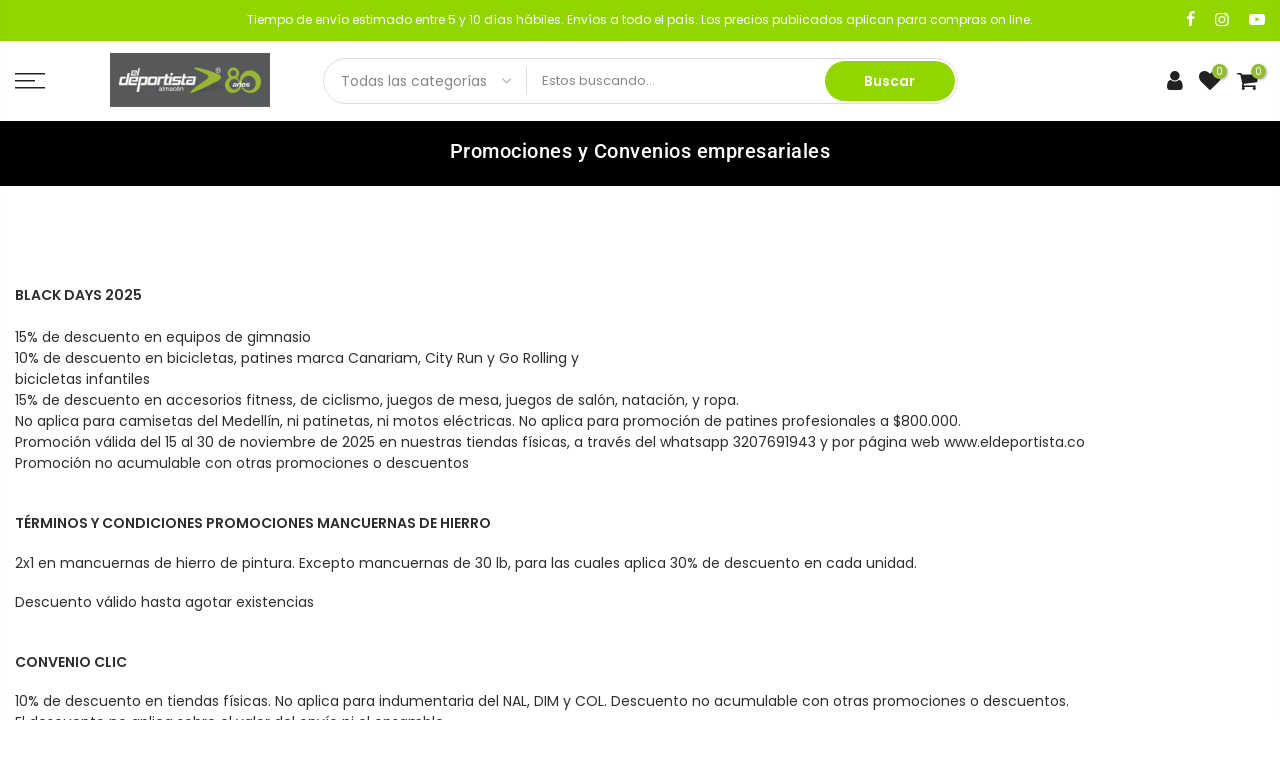

--- FILE ---
content_type: text/css
request_url: https://www.eldeportista.co/cdn/shop/t/13/assets/theme.css?enable_css_minification=1&v=19633714469841689651754083729
body_size: 11896
content:
@font-face{font-family:Poppins;font-weight:100;font-style:normal;font-display:swap;src:url(//www.eldeportista.co/cdn/fonts/poppins/poppins_n1.91f1f2f2f3840810961af59e3a012dcc97d8ef59.woff2?h1=ZWxkZXBvcnRpc3RhLmNv&h2=ZWxkZXBvcnRpc3RhMS5hY2NvdW50Lm15c2hvcGlmeS5jb20&hmac=def653a29a0af4d1f3ef5ad12b3f59fde092fdb249d8dbd4976dd4986c78fac9) format("woff2"),url(//www.eldeportista.co/cdn/fonts/poppins/poppins_n1.58d050ae3fe39914ce84b159a8c37ae874d01bfc.woff?h1=ZWxkZXBvcnRpc3RhLmNv&h2=ZWxkZXBvcnRpc3RhMS5hY2NvdW50Lm15c2hvcGlmeS5jb20&hmac=e12a3cb7f619ebd5bac86a99608e60b035d26597c16f766ef3a02d3d4085a229) format("woff")}@font-face{font-family:Poppins;font-weight:100;font-style:italic;font-display:swap;src:url(//www.eldeportista.co/cdn/fonts/poppins/poppins_i1.12212c673bc6295d62eea1ca2437af51233e5e67.woff2?h1=ZWxkZXBvcnRpc3RhLmNv&h2=ZWxkZXBvcnRpc3RhMS5hY2NvdW50Lm15c2hvcGlmeS5jb20&hmac=15f0084653ae8c90adda365690b155ec4564cc2a682199ce10647e02b6a67839) format("woff2"),url(//www.eldeportista.co/cdn/fonts/poppins/poppins_i1.57d27b035fa9c9ec7ce7020cd2ed80055da92d77.woff?h1=ZWxkZXBvcnRpc3RhLmNv&h2=ZWxkZXBvcnRpc3RhMS5hY2NvdW50Lm15c2hvcGlmeS5jb20&hmac=8c78dafc9cf180d03fd34becb06e42f8b4ab1498e6eb335e5dc970bbb7133bf2) format("woff")}@font-face{font-family:Poppins;font-weight:200;font-style:normal;font-display:swap;src:url(//www.eldeportista.co/cdn/fonts/poppins/poppins_n2.99893b093cc6b797a8baf99180056d9e77320b68.woff2?h1=ZWxkZXBvcnRpc3RhLmNv&h2=ZWxkZXBvcnRpc3RhMS5hY2NvdW50Lm15c2hvcGlmeS5jb20&hmac=1f5fede95c24bafc381a3280e2de9cf843218cf6d41fb3193fab05a2feeca96b) format("woff2"),url(//www.eldeportista.co/cdn/fonts/poppins/poppins_n2.c218f0380a81801a28158673003c167a54d2d69c.woff?h1=ZWxkZXBvcnRpc3RhLmNv&h2=ZWxkZXBvcnRpc3RhMS5hY2NvdW50Lm15c2hvcGlmeS5jb20&hmac=7ea6ec7dad300e70a69697883eea29edc31cefd94973ce79a1fa66ab4ed5adb7) format("woff")}@font-face{font-family:Poppins;font-weight:200;font-style:italic;font-display:swap;src:url(//www.eldeportista.co/cdn/fonts/poppins/poppins_i2.7783fc51c19908d12281d3f99718d10ab5348963.woff2?h1=ZWxkZXBvcnRpc3RhLmNv&h2=ZWxkZXBvcnRpc3RhMS5hY2NvdW50Lm15c2hvcGlmeS5jb20&hmac=ebcdebde6032067719f07edacadf1881b43144b9c8352c49b51d1e25511958e8) format("woff2"),url(//www.eldeportista.co/cdn/fonts/poppins/poppins_i2.34fc94f042b7f47b1448d25c4247572d2f33189b.woff?h1=ZWxkZXBvcnRpc3RhLmNv&h2=ZWxkZXBvcnRpc3RhMS5hY2NvdW50Lm15c2hvcGlmeS5jb20&hmac=894cc926b90ff9642afd20ab29ff28480106328b8a8ace5612ec5df6866fdf9a) format("woff")}@font-face{font-family:Poppins;font-weight:300;font-style:normal;font-display:swap;src:url(//www.eldeportista.co/cdn/fonts/poppins/poppins_n3.05f58335c3209cce17da4f1f1ab324ebe2982441.woff2?h1=ZWxkZXBvcnRpc3RhLmNv&h2=ZWxkZXBvcnRpc3RhMS5hY2NvdW50Lm15c2hvcGlmeS5jb20&hmac=4b99340fccf3e2314493d452013222eb2ab77b6bfb3542ac232042227aacc667) format("woff2"),url(//www.eldeportista.co/cdn/fonts/poppins/poppins_n3.6971368e1f131d2c8ff8e3a44a36b577fdda3ff5.woff?h1=ZWxkZXBvcnRpc3RhLmNv&h2=ZWxkZXBvcnRpc3RhMS5hY2NvdW50Lm15c2hvcGlmeS5jb20&hmac=18866ed52eceda45f1d4e3013612d640c1367e9bfd674bc91c28b06802ac3ec1) format("woff")}@font-face{font-family:Poppins;font-weight:300;font-style:italic;font-display:swap;src:url(//www.eldeportista.co/cdn/fonts/poppins/poppins_i3.8536b4423050219f608e17f134fe9ea3b01ed890.woff2?h1=ZWxkZXBvcnRpc3RhLmNv&h2=ZWxkZXBvcnRpc3RhMS5hY2NvdW50Lm15c2hvcGlmeS5jb20&hmac=d36624496cfb327e66576a002867f8af5a568fa257ede95372df87fa7c714e57) format("woff2"),url(//www.eldeportista.co/cdn/fonts/poppins/poppins_i3.0f4433ada196bcabf726ed78f8e37e0995762f7f.woff?h1=ZWxkZXBvcnRpc3RhLmNv&h2=ZWxkZXBvcnRpc3RhMS5hY2NvdW50Lm15c2hvcGlmeS5jb20&hmac=2cd90ef29e8ecd8e2ea9a9cdcf89fbd6e6c55b99308013aee1c19160145ffd94) format("woff")}@font-face{font-family:Poppins;font-weight:400;font-style:normal;font-display:swap;src:url(//www.eldeportista.co/cdn/fonts/poppins/poppins_n4.0ba78fa5af9b0e1a374041b3ceaadf0a43b41362.woff2?h1=ZWxkZXBvcnRpc3RhLmNv&h2=ZWxkZXBvcnRpc3RhMS5hY2NvdW50Lm15c2hvcGlmeS5jb20&hmac=8e3858ec671ae5204862a12c0ceb2574145c24625555d190bcdb2ebbb0d180e1) format("woff2"),url(//www.eldeportista.co/cdn/fonts/poppins/poppins_n4.214741a72ff2596839fc9760ee7a770386cf16ca.woff?h1=ZWxkZXBvcnRpc3RhLmNv&h2=ZWxkZXBvcnRpc3RhMS5hY2NvdW50Lm15c2hvcGlmeS5jb20&hmac=127027ea46dc7b71b95aea8188b58fa19003603f82e6c7d16c67a0e5ded5698a) format("woff")}@font-face{font-family:Poppins;font-weight:400;font-style:italic;font-display:swap;src:url(//www.eldeportista.co/cdn/fonts/poppins/poppins_i4.846ad1e22474f856bd6b81ba4585a60799a9f5d2.woff2?h1=ZWxkZXBvcnRpc3RhLmNv&h2=ZWxkZXBvcnRpc3RhMS5hY2NvdW50Lm15c2hvcGlmeS5jb20&hmac=9e6bcb8d17f01d6fbdcbb4189201c62345fb7f9633ca0422ac19375dd19c93be) format("woff2"),url(//www.eldeportista.co/cdn/fonts/poppins/poppins_i4.56b43284e8b52fc64c1fd271f289a39e8477e9ec.woff?h1=ZWxkZXBvcnRpc3RhLmNv&h2=ZWxkZXBvcnRpc3RhMS5hY2NvdW50Lm15c2hvcGlmeS5jb20&hmac=dc11fea42e1bf50b00474adf1fcbc59c80476e17e936caa357cac58682822236) format("woff")}@font-face{font-family:Poppins;font-weight:500;font-style:normal;font-display:swap;src:url(//www.eldeportista.co/cdn/fonts/poppins/poppins_n5.ad5b4b72b59a00358afc706450c864c3c8323842.woff2?h1=ZWxkZXBvcnRpc3RhLmNv&h2=ZWxkZXBvcnRpc3RhMS5hY2NvdW50Lm15c2hvcGlmeS5jb20&hmac=755f0fdfc1f3929045aae5b489b9ab90726767cf6bc238020d28fc30b117e16f) format("woff2"),url(//www.eldeportista.co/cdn/fonts/poppins/poppins_n5.33757fdf985af2d24b32fcd84c9a09224d4b2c39.woff?h1=ZWxkZXBvcnRpc3RhLmNv&h2=ZWxkZXBvcnRpc3RhMS5hY2NvdW50Lm15c2hvcGlmeS5jb20&hmac=9957972bef82786e354ce6a53fb92c1c75761af13794732a357bfb91fa37a296) format("woff")}@font-face{font-family:Poppins;font-weight:500;font-style:italic;font-display:swap;src:url(//www.eldeportista.co/cdn/fonts/poppins/poppins_i5.6acfce842c096080e34792078ef3cb7c3aad24d4.woff2?h1=ZWxkZXBvcnRpc3RhLmNv&h2=ZWxkZXBvcnRpc3RhMS5hY2NvdW50Lm15c2hvcGlmeS5jb20&hmac=c8d7d72cd9ffaecaee21fc6e92cf6026f8fd3650dab5e2d4f81960cf1c564fa8) format("woff2"),url(//www.eldeportista.co/cdn/fonts/poppins/poppins_i5.a49113e4fe0ad7fd7716bd237f1602cbec299b3c.woff?h1=ZWxkZXBvcnRpc3RhLmNv&h2=ZWxkZXBvcnRpc3RhMS5hY2NvdW50Lm15c2hvcGlmeS5jb20&hmac=10c3f6d33ca0a02d1cb152f21cbf1387c3cad21b45dd35be872b7b8030f17ee6) format("woff")}@font-face{font-family:Poppins;font-weight:600;font-style:normal;font-display:swap;src:url(//www.eldeportista.co/cdn/fonts/poppins/poppins_n6.aa29d4918bc243723d56b59572e18228ed0786f6.woff2?h1=ZWxkZXBvcnRpc3RhLmNv&h2=ZWxkZXBvcnRpc3RhMS5hY2NvdW50Lm15c2hvcGlmeS5jb20&hmac=331abb281d4de6179828abe04abde99090b250f124471bd45ccd8656ec924372) format("woff2"),url(//www.eldeportista.co/cdn/fonts/poppins/poppins_n6.5f815d845fe073750885d5b7e619ee00e8111208.woff?h1=ZWxkZXBvcnRpc3RhLmNv&h2=ZWxkZXBvcnRpc3RhMS5hY2NvdW50Lm15c2hvcGlmeS5jb20&hmac=3b2a623401eca7e65facbef1a5c94e0583e1bcd5301191045573f8817888748e) format("woff")}@font-face{font-family:Poppins;font-weight:600;font-style:italic;font-display:swap;src:url(//www.eldeportista.co/cdn/fonts/poppins/poppins_i6.bb8044d6203f492888d626dafda3c2999253e8e9.woff2?h1=ZWxkZXBvcnRpc3RhLmNv&h2=ZWxkZXBvcnRpc3RhMS5hY2NvdW50Lm15c2hvcGlmeS5jb20&hmac=17eb9e4349d05dc37a62ac0340c1ab7ae37d7b750a4e8dc8de3682c011202fe7) format("woff2"),url(//www.eldeportista.co/cdn/fonts/poppins/poppins_i6.e233dec1a61b1e7dead9f920159eda42280a02c3.woff?h1=ZWxkZXBvcnRpc3RhLmNv&h2=ZWxkZXBvcnRpc3RhMS5hY2NvdW50Lm15c2hvcGlmeS5jb20&hmac=9fe610d3bb8061f84670d5de299f84663d5dbd930b5b650c6eea2b3807f51d9c) format("woff")}@font-face{font-family:Poppins;font-weight:700;font-style:normal;font-display:swap;src:url(//www.eldeportista.co/cdn/fonts/poppins/poppins_n7.56758dcf284489feb014a026f3727f2f20a54626.woff2?h1=ZWxkZXBvcnRpc3RhLmNv&h2=ZWxkZXBvcnRpc3RhMS5hY2NvdW50Lm15c2hvcGlmeS5jb20&hmac=3d177e7c597c1d1fbe4a1d633129d1e95b83ab306c70da9083803c9285132f77) format("woff2"),url(//www.eldeportista.co/cdn/fonts/poppins/poppins_n7.f34f55d9b3d3205d2cd6f64955ff4b36f0cfd8da.woff?h1=ZWxkZXBvcnRpc3RhLmNv&h2=ZWxkZXBvcnRpc3RhMS5hY2NvdW50Lm15c2hvcGlmeS5jb20&hmac=6727d77e52d7d43712b69578e074749ca431bcce11bc9fed2eab15ecf7a7973a) format("woff")}@font-face{font-family:Poppins;font-weight:700;font-style:italic;font-display:swap;src:url(//www.eldeportista.co/cdn/fonts/poppins/poppins_i7.42fd71da11e9d101e1e6c7932199f925f9eea42d.woff2?h1=ZWxkZXBvcnRpc3RhLmNv&h2=ZWxkZXBvcnRpc3RhMS5hY2NvdW50Lm15c2hvcGlmeS5jb20&hmac=84d8fb5a0ab05b7cb60abb424bf1907cee26caff630330b5cefc3f89ca54b6c3) format("woff2"),url(//www.eldeportista.co/cdn/fonts/poppins/poppins_i7.ec8499dbd7616004e21155106d13837fff4cf556.woff?h1=ZWxkZXBvcnRpc3RhLmNv&h2=ZWxkZXBvcnRpc3RhMS5hY2NvdW50Lm15c2hvcGlmeS5jb20&hmac=af352fa228f7886811b9f28106ab46997d433e251b5937868b5f1d4235e75446) format("woff")}@font-face{font-family:Poppins;font-weight:800;font-style:normal;font-display:swap;src:url(//www.eldeportista.co/cdn/fonts/poppins/poppins_n8.580200d05bca09e2e0c6f4c922047c227dfa8e8c.woff2?h1=ZWxkZXBvcnRpc3RhLmNv&h2=ZWxkZXBvcnRpc3RhMS5hY2NvdW50Lm15c2hvcGlmeS5jb20&hmac=aca5c868e21d94b096e41fe230de253bbe0ff85fdf9402917506eee5068d553e) format("woff2"),url(//www.eldeportista.co/cdn/fonts/poppins/poppins_n8.f4450f472fdcbe9e829f3583ebd559988f5a3d25.woff?h1=ZWxkZXBvcnRpc3RhLmNv&h2=ZWxkZXBvcnRpc3RhMS5hY2NvdW50Lm15c2hvcGlmeS5jb20&hmac=8e8aca37bb17a0c8773680cb67930742f9515fca48775566108dd63a438ba08c) format("woff")}@font-face{font-family:Poppins;font-weight:800;font-style:italic;font-display:swap;src:url(//www.eldeportista.co/cdn/fonts/poppins/poppins_i8.55af7c89c62b8603457a34c5936ad3b39f67e29c.woff2?h1=ZWxkZXBvcnRpc3RhLmNv&h2=ZWxkZXBvcnRpc3RhMS5hY2NvdW50Lm15c2hvcGlmeS5jb20&hmac=f5157a385b5b2ff6ad223f9dbaa27bb22a684da74bfd89271e61f92ee112febe) format("woff2"),url(//www.eldeportista.co/cdn/fonts/poppins/poppins_i8.1143b85f67a233999703c64471299cee6bc83160.woff?h1=ZWxkZXBvcnRpc3RhLmNv&h2=ZWxkZXBvcnRpc3RhMS5hY2NvdW50Lm15c2hvcGlmeS5jb20&hmac=30541b4f1be763658dab3e0c41cc113017929af0b535c2bf20f81aaa347177b5) format("woff")}@font-face{font-family:Poppins;font-weight:900;font-style:normal;font-display:swap;src:url(//www.eldeportista.co/cdn/fonts/poppins/poppins_n9.eb6b9ef01b62e777a960bfd02fc9fb4918cd3eab.woff2?h1=ZWxkZXBvcnRpc3RhLmNv&h2=ZWxkZXBvcnRpc3RhMS5hY2NvdW50Lm15c2hvcGlmeS5jb20&hmac=c9a5ff308bb0cff855536b2a0e523a830c1d95069de958c66832a95269b2d3b0) format("woff2"),url(//www.eldeportista.co/cdn/fonts/poppins/poppins_n9.6501a5bd018e348b6d5d6e8c335f9e7d32a80c36.woff?h1=ZWxkZXBvcnRpc3RhLmNv&h2=ZWxkZXBvcnRpc3RhMS5hY2NvdW50Lm15c2hvcGlmeS5jb20&hmac=ef6a2409c8367af0dc18b5c43cd95c6cc5b2120e0e505803650b7a3acf7677f0) format("woff")}@font-face{font-family:Poppins;font-weight:900;font-style:italic;font-display:swap;src:url(//www.eldeportista.co/cdn/fonts/poppins/poppins_i9.c9d778054c6973c207cbc167d4355fd67c665d16.woff2?h1=ZWxkZXBvcnRpc3RhLmNv&h2=ZWxkZXBvcnRpc3RhMS5hY2NvdW50Lm15c2hvcGlmeS5jb20&hmac=457a801190728b4cdab136e49d38e15754c8e4c4ecded563cdde83eecf0693c5) format("woff2"),url(//www.eldeportista.co/cdn/fonts/poppins/poppins_i9.67b02f99c1e5afe159943a603851cb6b6276ba49.woff?h1=ZWxkZXBvcnRpc3RhLmNv&h2=ZWxkZXBvcnRpc3RhMS5hY2NvdW50Lm15c2hvcGlmeS5jb20&hmac=fc1ed9327ab36bb6e1d1b8f670f0fc39ba0dc349363a7656097ec6db476b83e2) format("woff")}@font-face{font-family:Roboto;font-weight:100;font-style:normal;font-display:swap;src:url(//www.eldeportista.co/cdn/fonts/roboto/roboto_n1.90b4da06f3479773587365491ef23b0675c8d747.woff2?h1=ZWxkZXBvcnRpc3RhLmNv&h2=ZWxkZXBvcnRpc3RhMS5hY2NvdW50Lm15c2hvcGlmeS5jb20&hmac=1cee6da3fb0ecc475fb1a78d89ae2a72e0ab7628a3b731ff91e853da2227989f) format("woff2"),url(//www.eldeportista.co/cdn/fonts/roboto/roboto_n1.d4e22cf363186df0511ea8d84cdef42b69c37e33.woff?h1=ZWxkZXBvcnRpc3RhLmNv&h2=ZWxkZXBvcnRpc3RhMS5hY2NvdW50Lm15c2hvcGlmeS5jb20&hmac=c9fbcef4b5b646ba4518e685ae3002d8ab6338d9707aba5c8ed513928368c539) format("woff")}@font-face{font-family:Roboto;font-weight:100;font-style:italic;font-display:swap;src:url(//www.eldeportista.co/cdn/fonts/roboto/roboto_i1.f9eb5e56a99161ca978d604fc9ffbdf8619a8a97.woff2?h1=ZWxkZXBvcnRpc3RhLmNv&h2=ZWxkZXBvcnRpc3RhMS5hY2NvdW50Lm15c2hvcGlmeS5jb20&hmac=b26d9b1672b2d49c496b4e93f58dfe4b3668275862888aa592614d52fd1490b0) format("woff2"),url(//www.eldeportista.co/cdn/fonts/roboto/roboto_i1.3a44ccd5fb5b37f478f6eb8a646e1755d3c50a7f.woff?h1=ZWxkZXBvcnRpc3RhLmNv&h2=ZWxkZXBvcnRpc3RhMS5hY2NvdW50Lm15c2hvcGlmeS5jb20&hmac=eb28828da4004f553048903f69571c6c91e3b8ff2c6de75fb7cbccbcbf30818c) format("woff")}@font-face{font-family:Roboto;font-weight:200;font-style:normal;font-display:swap;src:url(//www.eldeportista.co/cdn/fonts/roboto/roboto_n2.c1fc392741066ea464be5976a6063f2fce281707.woff2?h1=ZWxkZXBvcnRpc3RhLmNv&h2=ZWxkZXBvcnRpc3RhMS5hY2NvdW50Lm15c2hvcGlmeS5jb20&hmac=69e2aca7c170373c20f846ffbcc0406bd7ea0cdd564b7fa0fb0861a4f06b6278) format("woff2"),url(//www.eldeportista.co/cdn/fonts/roboto/roboto_n2.ed054c644dbb31e8d101259a1f2c869f38775938.woff?h1=ZWxkZXBvcnRpc3RhLmNv&h2=ZWxkZXBvcnRpc3RhMS5hY2NvdW50Lm15c2hvcGlmeS5jb20&hmac=f72e95be5a95ccce1f21cc8ea452330a9a263b9a473eefb48168b70e28f35c47) format("woff")}@font-face{font-family:Roboto;font-weight:200;font-style:italic;font-display:swap;src:url(//www.eldeportista.co/cdn/fonts/roboto/roboto_i2.cd0da1214b850a811758fa416768b12c9d7af5b0.woff2?h1=ZWxkZXBvcnRpc3RhLmNv&h2=ZWxkZXBvcnRpc3RhMS5hY2NvdW50Lm15c2hvcGlmeS5jb20&hmac=2c8badd1c68cb76c1e8c4ae796007a268c7c2d6b509cbd6b37de393125f29863) format("woff2"),url(//www.eldeportista.co/cdn/fonts/roboto/roboto_i2.f536444a511652bf8105ca8634aa22d16fa480a4.woff?h1=ZWxkZXBvcnRpc3RhLmNv&h2=ZWxkZXBvcnRpc3RhMS5hY2NvdW50Lm15c2hvcGlmeS5jb20&hmac=b6860d977ace2920ba0f3681883776bf965499ead5c223024c7c9820a6c1aafe) format("woff")}@font-face{font-family:Roboto;font-weight:300;font-style:normal;font-display:swap;src:url(//www.eldeportista.co/cdn/fonts/roboto/roboto_n3.9ac06d5955eb603264929711f38e40623ddc14db.woff2?h1=ZWxkZXBvcnRpc3RhLmNv&h2=ZWxkZXBvcnRpc3RhMS5hY2NvdW50Lm15c2hvcGlmeS5jb20&hmac=240fc2f9a9667178049c589d380f53b41609583a5f7531c9622e44eefdef6f1a) format("woff2"),url(//www.eldeportista.co/cdn/fonts/roboto/roboto_n3.797df4bf78042ba6106158fcf6a8d0e116fbfdae.woff?h1=ZWxkZXBvcnRpc3RhLmNv&h2=ZWxkZXBvcnRpc3RhMS5hY2NvdW50Lm15c2hvcGlmeS5jb20&hmac=4f9c8ad2d84b31270ae52a681474bb82d6f8df5665aa0c416b69347180511c49) format("woff")}@font-face{font-family:Roboto;font-weight:300;font-style:italic;font-display:swap;src:url(//www.eldeportista.co/cdn/fonts/roboto/roboto_i3.7ba64865c0576ce320cbaa5e1e04a91d9daa2d3a.woff2?h1=ZWxkZXBvcnRpc3RhLmNv&h2=ZWxkZXBvcnRpc3RhMS5hY2NvdW50Lm15c2hvcGlmeS5jb20&hmac=03757c8d15761412f190ac6e3eff07cf276981608e8be8b2ae2db6f8c7d24631) format("woff2"),url(//www.eldeportista.co/cdn/fonts/roboto/roboto_i3.d974836b0cbb56a5fb4f6622c83b31968fe4c5d0.woff?h1=ZWxkZXBvcnRpc3RhLmNv&h2=ZWxkZXBvcnRpc3RhMS5hY2NvdW50Lm15c2hvcGlmeS5jb20&hmac=46410e2680970e09a06e3a715cb73e1d7a23238ff463119c6cf0ffd7e6e7507f) format("woff")}@font-face{font-family:Roboto;font-weight:400;font-style:normal;font-display:swap;src:url(//www.eldeportista.co/cdn/fonts/roboto/roboto_n4.2019d890f07b1852f56ce63ba45b2db45d852cba.woff2?h1=ZWxkZXBvcnRpc3RhLmNv&h2=ZWxkZXBvcnRpc3RhMS5hY2NvdW50Lm15c2hvcGlmeS5jb20&hmac=dc9c7574c7e52162144cee80647bdca393dc0906509cf354ef275e6678657feb) format("woff2"),url(//www.eldeportista.co/cdn/fonts/roboto/roboto_n4.238690e0007583582327135619c5f7971652fa9d.woff?h1=ZWxkZXBvcnRpc3RhLmNv&h2=ZWxkZXBvcnRpc3RhMS5hY2NvdW50Lm15c2hvcGlmeS5jb20&hmac=e2bc40aecb9762d13a77a3f53d755c6959f1ebcd50f8d1d49d79b182a2730187) format("woff")}@font-face{font-family:Roboto;font-weight:400;font-style:italic;font-display:swap;src:url(//www.eldeportista.co/cdn/fonts/roboto/roboto_i4.57ce898ccda22ee84f49e6b57ae302250655e2d4.woff2?h1=ZWxkZXBvcnRpc3RhLmNv&h2=ZWxkZXBvcnRpc3RhMS5hY2NvdW50Lm15c2hvcGlmeS5jb20&hmac=4346dd1c226f985a6e8a7e122a205fef1887f0bf7134f65121178c8f4139e66c) format("woff2"),url(//www.eldeportista.co/cdn/fonts/roboto/roboto_i4.b21f3bd061cbcb83b824ae8c7671a82587b264bf.woff?h1=ZWxkZXBvcnRpc3RhLmNv&h2=ZWxkZXBvcnRpc3RhMS5hY2NvdW50Lm15c2hvcGlmeS5jb20&hmac=0efb0a61ea5c7689ab31091ae83783a484bc12a44f7c9cedb8340e2f0c92a020) format("woff")}@font-face{font-family:Roboto;font-weight:500;font-style:normal;font-display:swap;src:url(//www.eldeportista.co/cdn/fonts/roboto/roboto_n5.250d51708d76acbac296b0e21ede8f81de4e37aa.woff2?h1=ZWxkZXBvcnRpc3RhLmNv&h2=ZWxkZXBvcnRpc3RhMS5hY2NvdW50Lm15c2hvcGlmeS5jb20&hmac=ed1a0f8be10981cec55246259acd1a81e55fdbc0f28d8c9f6b537650e67b5238) format("woff2"),url(//www.eldeportista.co/cdn/fonts/roboto/roboto_n5.535e8c56f4cbbdea416167af50ab0ff1360a3949.woff?h1=ZWxkZXBvcnRpc3RhLmNv&h2=ZWxkZXBvcnRpc3RhMS5hY2NvdW50Lm15c2hvcGlmeS5jb20&hmac=3b361944df8e24e571237db7f95638fc3c55771c7c178f46b754675595bf0aea) format("woff")}@font-face{font-family:Roboto;font-weight:500;font-style:italic;font-display:swap;src:url(//www.eldeportista.co/cdn/fonts/roboto/roboto_i5.0ae24363bf5844e2ee3295d84078d36c9bd0faf4.woff2?h1=ZWxkZXBvcnRpc3RhLmNv&h2=ZWxkZXBvcnRpc3RhMS5hY2NvdW50Lm15c2hvcGlmeS5jb20&hmac=a6b5eaf4f2a796aa59239f5e03ba34296653b9a900de3f5cf9166da78e17dd57) format("woff2"),url(//www.eldeportista.co/cdn/fonts/roboto/roboto_i5.a9cdb6a43048799fe739d389c60b64059e33cf12.woff?h1=ZWxkZXBvcnRpc3RhLmNv&h2=ZWxkZXBvcnRpc3RhMS5hY2NvdW50Lm15c2hvcGlmeS5jb20&hmac=c8d72737766e4237882903fb36775310454a15c823b48b30cc168f69825979f0) format("woff")}@font-face{font-family:Roboto;font-weight:600;font-style:normal;font-display:swap;src:url(//www.eldeportista.co/cdn/fonts/roboto/roboto_n6.3d305d5382545b48404c304160aadee38c90ef9d.woff2?h1=ZWxkZXBvcnRpc3RhLmNv&h2=ZWxkZXBvcnRpc3RhMS5hY2NvdW50Lm15c2hvcGlmeS5jb20&hmac=155c14380d6e37d0d6744e1e6d9380a705b841aa59b51b9e2dad7e06cbfe5b3d) format("woff2"),url(//www.eldeportista.co/cdn/fonts/roboto/roboto_n6.bb37be020157f87e181e5489d5e9137ad60c47a2.woff?h1=ZWxkZXBvcnRpc3RhLmNv&h2=ZWxkZXBvcnRpc3RhMS5hY2NvdW50Lm15c2hvcGlmeS5jb20&hmac=fb6eeaa21e5b807717d6372cb28b9a9649929e78073ef7d7e187bfa5124cbe99) format("woff")}@font-face{font-family:Roboto;font-weight:600;font-style:italic;font-display:swap;src:url(//www.eldeportista.co/cdn/fonts/roboto/roboto_i6.ebd6b6733fb2b030d60cbf61316511a7ffd82fb3.woff2?h1=ZWxkZXBvcnRpc3RhLmNv&h2=ZWxkZXBvcnRpc3RhMS5hY2NvdW50Lm15c2hvcGlmeS5jb20&hmac=6875aaa66a08c527900c0515b20d24bfb36bb1c47f4fb541ba1764652e86f752) format("woff2"),url(//www.eldeportista.co/cdn/fonts/roboto/roboto_i6.1363905a6d5249605bc5e0f859663ffe95ac3bed.woff?h1=ZWxkZXBvcnRpc3RhLmNv&h2=ZWxkZXBvcnRpc3RhMS5hY2NvdW50Lm15c2hvcGlmeS5jb20&hmac=6c4e9bcc55ad6c58e6084ce267c96d52f584473bc5370992bddd746728a2d447) format("woff")}@font-face{font-family:Roboto;font-weight:700;font-style:normal;font-display:swap;src:url(//www.eldeportista.co/cdn/fonts/roboto/roboto_n7.f38007a10afbbde8976c4056bfe890710d51dec2.woff2?h1=ZWxkZXBvcnRpc3RhLmNv&h2=ZWxkZXBvcnRpc3RhMS5hY2NvdW50Lm15c2hvcGlmeS5jb20&hmac=bd024a79a4c47aadc975f1dfa6e5660dc5554f5639c727b13e6e654c8f6272fa) format("woff2"),url(//www.eldeportista.co/cdn/fonts/roboto/roboto_n7.94bfdd3e80c7be00e128703d245c207769d763f9.woff?h1=ZWxkZXBvcnRpc3RhLmNv&h2=ZWxkZXBvcnRpc3RhMS5hY2NvdW50Lm15c2hvcGlmeS5jb20&hmac=0338410c5e68050b2161fd56c5d54bc4cb323d5fba66f52f894284ef9328e822) format("woff")}@font-face{font-family:Roboto;font-weight:700;font-style:italic;font-display:swap;src:url(//www.eldeportista.co/cdn/fonts/roboto/roboto_i7.7ccaf9410746f2c53340607c42c43f90a9005937.woff2?h1=ZWxkZXBvcnRpc3RhLmNv&h2=ZWxkZXBvcnRpc3RhMS5hY2NvdW50Lm15c2hvcGlmeS5jb20&hmac=227cfd77b62eff73dbe5123661c38cd37263ae94f5742d5b0b31f05ffdfdc4f9) format("woff2"),url(//www.eldeportista.co/cdn/fonts/roboto/roboto_i7.49ec21cdd7148292bffea74c62c0df6e93551516.woff?h1=ZWxkZXBvcnRpc3RhLmNv&h2=ZWxkZXBvcnRpc3RhMS5hY2NvdW50Lm15c2hvcGlmeS5jb20&hmac=94d7202c0c18666644790458be97e0515dbdd021f9b1f264480797b2af548c46) format("woff")}@font-face{font-family:Roboto;font-weight:800;font-style:normal;font-display:swap;src:url(//www.eldeportista.co/cdn/fonts/roboto/roboto_n8.3ea3f404646c199d11ccbbb2edcc942a25a911b6.woff2?h1=ZWxkZXBvcnRpc3RhLmNv&h2=ZWxkZXBvcnRpc3RhMS5hY2NvdW50Lm15c2hvcGlmeS5jb20&hmac=03eb7c72f14599d825bdf0edce7c70a88e4ae73d0f8cef69b09c6c41f7e7c5bf) format("woff2"),url(//www.eldeportista.co/cdn/fonts/roboto/roboto_n8.d1830b4b646f875ca2c2a09cc9eafaa033b10e2d.woff?h1=ZWxkZXBvcnRpc3RhLmNv&h2=ZWxkZXBvcnRpc3RhMS5hY2NvdW50Lm15c2hvcGlmeS5jb20&hmac=fbfcddbe936e69d0d2b9828df8908c90c3ff6fe0eb61a074f3f64729597c31e4) format("woff")}@font-face{font-family:Roboto;font-weight:800;font-style:italic;font-display:swap;src:url(//www.eldeportista.co/cdn/fonts/roboto/roboto_i8.9896a2bcadae441e1dc6a4bc1eeecee27ccf36d9.woff2?h1=ZWxkZXBvcnRpc3RhLmNv&h2=ZWxkZXBvcnRpc3RhMS5hY2NvdW50Lm15c2hvcGlmeS5jb20&hmac=5d07a7db821d001bb12e97026e5298234493fc405f3fa0e9e2bde92fdab69198) format("woff2"),url(//www.eldeportista.co/cdn/fonts/roboto/roboto_i8.f3b54f5b67a4a2e8ef717983b5e00fc1250c6cd0.woff?h1=ZWxkZXBvcnRpc3RhLmNv&h2=ZWxkZXBvcnRpc3RhMS5hY2NvdW50Lm15c2hvcGlmeS5jb20&hmac=7601fb99eb36eb5be0832f16785ebfda06408a1e0d9584864adef0ac496b8397) format("woff")}@font-face{font-family:Roboto;font-weight:900;font-style:normal;font-display:swap;src:url(//www.eldeportista.co/cdn/fonts/roboto/roboto_n9.0c184e6fa23f90226ecbf2340f41a7f829851913.woff2?h1=ZWxkZXBvcnRpc3RhLmNv&h2=ZWxkZXBvcnRpc3RhMS5hY2NvdW50Lm15c2hvcGlmeS5jb20&hmac=b1b95ec34612337154a66f01917c541eae224a45e50f30640f775b9066cebb7c) format("woff2"),url(//www.eldeportista.co/cdn/fonts/roboto/roboto_n9.7211b7d111ec948ac853161b9ab0c32728753cde.woff?h1=ZWxkZXBvcnRpc3RhLmNv&h2=ZWxkZXBvcnRpc3RhMS5hY2NvdW50Lm15c2hvcGlmeS5jb20&hmac=c5189d265277656e0fa44a0b546f242b7d9e2ab43cca82c913730d4e6e8e1deb) format("woff")}@font-face{font-family:Roboto;font-weight:900;font-style:italic;font-display:swap;src:url(//www.eldeportista.co/cdn/fonts/roboto/roboto_i9.8bf6d9508a9a9d1b2375b9f0abd9bf21e05bfc81.woff2?h1=ZWxkZXBvcnRpc3RhLmNv&h2=ZWxkZXBvcnRpc3RhMS5hY2NvdW50Lm15c2hvcGlmeS5jb20&hmac=ed435639b8dd9f910b57f2f1ba4773b399cc26d40aeb0c7c92e2fffacd2706af) format("woff2"),url(//www.eldeportista.co/cdn/fonts/roboto/roboto_i9.96d6ec64d624107ce21cf389327592d9f557d5b8.woff?h1=ZWxkZXBvcnRpc3RhLmNv&h2=ZWxkZXBvcnRpc3RhMS5hY2NvdW50Lm15c2hvcGlmeS5jb20&hmac=a23df5deea39931e8857b21efc33096a8a185d135302416420c605579137dad3) format("woff")}:root{--primary: #93d500;--progress-bar-color: #93d500}body{font-family:Poppins,sans-serif;font-size:14px;line-height:1.5;color:#2e2e2e;font-weight:400}.f_body,.nt_action .tcount,.lazyloadt4sed h4.f_body{font-family:Poppins,sans-serif}h1,h2,h3,h4,h5,h6,.f__mont,.f_heading,.h3,.lazyloadt4sed h1,.lazyloadt4sed h2,.lazyloadt4sed h3,.lazyloadt4sed h4,.lazyloadt4sed h5,.lazyloadt4sed h6,.lazyloadt4sed .h3,.lazyloadt4sed .f__mont,.lazyloadt4sed .f_heading{font-family:Roboto,sans-serif}h1,h2,h3,h4,h5,h6,.f__mont,.f_heading,.h3{font-weight:500;color:#222;letter-spacing:.5px;line-height:1}.slt4_txt.lh__1{line-height:1}h1{font-size:37px}h2{font-size:29px}h3{font-size:23px}h4{font-size:19px}h5{font-size:17px}h6{font-size:15.5px}.lazyloadt4sed .sub-title,.lazyloadt4sed .f__libre,.lazyloadt4sed blockquote,.lazyloadt4sed em{font-family:}.lazyloadt4sed .section-title{font-family:Poppins,sans-serif}.nt_menu>li>a{font-family:Poppins,sans-serif}.nt_pr h3.product-title{font-family:Roboto,sans-serif}.fnt_df_blog,.widget-title,.lazyloadt4sed .widget-title,.post_nt_loop h4{font-family:Poppins,sans-serif}.sub-title,.section-subtitle{color:#878787}.section-title{font-size:24px;font-weight:600;color:#222}.section-subtitle{font-size:14px;font-weight:400}@media (min-width: 768px){.section-title{font-size:34px;font-weight:600}.section-subtitle{font-size:15px;font-weight:400;letter-spacing:.5px}}.nt_pr h3.product-title{font-size:16px;font-weight:600;text-transform:capitalize;letter-spacing:.5px}.widget-title{font-weight:500}.hover_button .nt_add_qv,.hover_button .pr_atc{text-transform:capitalize}.nt_pr .product-info{margin-top:22px}.nt_pr .product-info .price{font-size:15px}.nt_menu>li>a{font-weight:500;font-size:19px}.menu_auto .nav_dropdown>.nav_dropdown_col>a:hover,.menu_auto .nav_dropdown>.nav_dropdown_col>a:focus,.menu_auto .nav_dropdown_default li>a:hover,.menu_auto .nav_dropdown_default li>a:focus,.nav_dropdown>.nav_dropdown_col li>a:hover,.nav_dropdown>.nav_dropdown_col li>a:focus{color:#fc4a1a}.cp,.chp:hover,.currencies .selected,.languages .selected,.sp_languages .selected,.color_primary_dark a:hover,.color_primary_dark a:active,.color_primary_dark a:focus,#shopify-section-nt_filter .nt_filter_block .active a,#shopify-section-nt_filter .nt_filter_block a:hover,a:hover,a:active,#nt_sortby .wrap_sortby a.selected,.nt_filter_block li.active>a,.widget_product_categories .btn_cats_toggle:hover i,.widget_product_categories .btn_cats_toggle.active i,.widget_product_categories li.current-cat>a,.product-image .nt_add_w>a:hover,.product-image .nt_add_cp>a:hover,.header-text>a:not(.cg):hover,.header-text>.cg:hover,.nt_mb_menu .sub-menu li a.selected,.nt_mb_menu .current_item>a,.title_7+.tt_divider>i.clprtrue,.widget .product_list_widget a.product-title:hover,.widget .product_list_widget a.product-title:active,.widget .post_list_widget a.article-title:hover,.widget .post_list_widget a.article-title:active,.swatch.is-label .nt_lt_fake .swatch_pr_item:not(.is-selected):hover .swatch__value_pr,#cat_shopify ul li.current-cat>a,#cat_shopify .sub-menu li>a:hover,.mfp-content #cat_shopify li.current-cat>a.cat_link,.tab_cat_title.des_tab_4>li>a.tt_active,.tab_cat_title.des_tab_8>li>a.tt_active,.tab_cat_title.des_tab_7>li>a.tt_active,.clhovermq .cart_pos_dropdown:not(.template-cart) .icon_cart:hover a,.tab_cat_title.des_tab_11>li>a,.quantity .tc button:hover,.type_feature_columns a.button.btn--style-3:hover,.dark_mode_true .on_list_view_true .pr_list_item .product-info__btns>a.nt_add_qv{color:#93d500}input[type=submit]:hover,button:hover,a.button:hover,.bgcp,.jas-ajax-load a:hover,.widget .tagcloud a:hover,.widget .tagcloud a.active,#shopify-section-nt_filter .widget .tagcloud a:hover,#shopify-section-nt_filter .widget .tagcloud a:active,.single_add_to_cart_button,.variations.style__radio li.is-selected span.radio_styled:after,.variations.style__radio li.is-selected-nt span.radio_styled:after,.video-control__play,.signup-newsletter-form .submit-btn:hover,.mb_nav_title:after,.title_4 span:after,.title_3:after,ul.nt_filter_styleck>li.active>a:before,.js_agree_ck:checked+label:before,.css_agree_ck:checked+label:before,.nt_filter_styletag a:hover,.nt_filter_styletag .active a,.button.button_primary,.address-edit-toggle:focus,.shipping_calculator input.get_rates,input.button.btn_back,.prev_next_3 .flickityt4s-button,.dot_color_3 .flickityt4s-page-dots .dot,.dot_color_3 .flickityt4s-page-dots .dot:after,.tab_cat_title>li>a:hover>span:after,.tab_cat_title>li>a.tt_active>span:after,.nt_shipping.nt_icon_circle .icon:not(.ship_img):before,.pr_deal_dt.des_4,.title_9 span:after,.h_search_btn,.js_fbt_ck:checked+label:before,.progress_bar .current_bar,.mini_cart_footer .button.btn-checkout,body.template-cart .shipping_calculator input.get_rates,.cat_design_7 .cat_grid_item__wrapper,.upsell_item .upsell_qv,.about_us_img.border_true>span:after,.about_us_img.border_true>span:before,.des_title_13:after,.noUi-handle:before,.noUi-handle:after,.noUi-connect,.bgp,.bghp:hover,.clear_filter.clear_filter_all,.tab_cat_title.des_tab_12>li>a:hover,.tab_cat_title.des_tab_12>li>a.tt_active,.tab_cat_title.des_tab_13>li>a.tt_active,.dark_mode_true .on_list_view_true .pr_list_item .product-info__btns>a,.dark_mode_true .mini_cart_footer .button.btn-checkout,.dark_mode_true .single_add_to_cart_button,.dark_mode_true .button.button_primary,.dark_mode_true .address-edit-toggle:focus,.dark_mode_true .shipping_calculator input.get_rates,.dark_mode_true input.button.btn_back{background-color:#93d500}input[type=submit]:hover,button:hover,a.button:hover,.jas-ajax-load a:hover,.widget .tagcloud a:hover,.widget .tagcloud a.active,#shopify-section-nt_filter .widget .tagcloud a:hover,#shopify-section-nt_filter .widget .tagcloud a:active,.variations_button .nt_add_w:hover,.variations_button .nt_add_cp:hover,.single_add_to_cart_button,.variations.style__radio .swatch:not(.is-color) li:hover,.variations.style__radio .swatch:not(.is-color) li.is-selected,.variations.style__radio .swatch:not(.is-color) li.is-selected-nt,.variations.style__radio li:hover span.radio_styled,.variations.style__radio li.is-selected span.radio_styled,.variations.style__radio li.is-selected-nt span.radio_styled,.video-control__play,ul.nt_filter_styleck>li.active>a:before,.js_agree_ck:checked+label:before,.css_agree_ck:checked+label:before,.nt_filter_styletag a:hover,.nt_filter_styletag .active a,.button.button_primary,.address-edit-toggle:focus,.shipping_calculator input.get_rates,.shipping_calculator input.get_rates:focus,.mini_cart_note input.btn_back:focus,.prev_next_3 .flickityt4s-button,.tab_name,.js_fbt_ck:checked+label:before,body.template-cart .shipping_calculator input.get_rates,input.button.btn_back,.dark_mode_true .button.button_primary,.tab_cat_title.des_tab_11>li>a.tt_active,.tab_cat_title.des_tab_11>li>a:hover,.tab_cat_title.des_tab_12>li>a:hover,.tab_cat_title.des_tab_12>li>a.tt_active,.tab_cat_title.des_tab_13>li>a.tt_active{border-color:#93d500}.wrap_sortby a:hover,.wrap_sortby a.selected,.nt_lt_fake ul>li:hover,.nt_lt_fake ul>li.is-selected,.nt_lt_fake ul>li.is-selected-nt{background:#93d50014;color:#93d500}.pr_choose_wrap>.pr_choose_item.t4_chosen{border:2px solid #93d500;background:#93d5000f}.pswp_thumb_item.pswp_tb_active,.pswp_tp_light .pswp_thumb_item.pswp_tb_active{box-shadow:0 0 0 2px #93d500}.on_list_view_true .pr_list_item .product-info__btns>a{background-color:#007e91}.on_list_view_true .pr_list_item .product-info__btns>a.nt_add_qv{color:#007e91}.txt_sale{color:#fff;border-radius:4px;padding:4px 8px;margin:0 5px;line-height:1.2;background-color:#ff4e00;font-size:12px;position:relative;top:-3px;display:inline-block}.menu_wid_cus .container{max-width:var(--windowt4s-width);max-width:calc(var(--windowt4s-width) - 40px)}.nt_label,.nt_label.on,.qs_label.onsale,.txt_sale,.nt_label.out-of-stock,.nt_label.new,.lb_new{background-color:#93d500}h3.product-title,h3.product-title>a,h1.product_title.entry-title,.widget .product_list_widget .product-title,.widget .post_list_widget .article-title{color:#222}.price,.price_range,.grouped-pr-list-item__price{color:#696969}.price ins,.price_range ins,.order-discount,.sticky_atc_price,.kl_fbt_price,.grouped-pr-list-item__price ins,.widget .product_list_widget ins{color:#93d500}.widget .product_list_widget del,.price del,.price_range del,.sticky_atc_price del,.kl_fbt_wrap del{color:#878787}.order-discount.order-discount--title{color:#5e8e3e}.p-nav .nt_bg_lz,.p-thumb .nt_bg_lz,.nt_bg_lz.lazyloadt4s,.nt_bg_lz.lazyloadt4sing,.nt_load.lazyloadt4sed,.nt_fk_lz{background-color:#f5f5f5}.t4s-img-loader{position:absolute;display:block;left:0;bottom:0;right:0;top:0;opacity:0;visibility:hidden;margin:auto;pointer-events:none;z-index:-1;transition:all .2s ease-in-out;overflow:hidden;background-position:center;background-repeat:no-repeat;background-size:50px;will-change:z-index,opacity,visibility}.p-nav img.t4s-media-img,.p-thumb img.t4s-media-img{opacity:0;will-change:opacity;transition:all .3s ease-in-out}.p-nav img.t4s-media-img.lazyloadt4sed,.p-thumb img.t4s-media-img.lazyloadt4sed{opacity:1}.yes-js .lazyloadt4s+.t4s-img-loader,.lazyloadt4sing+.t4s-img-loader{opacity:1;visibility:visible;z-index:1}.yes-js .p-nav .lazyloadt4s+.t4s-img-loader,.p-nav .lazyloadt4sing+.t4s-img-loader{background-size:40px}.t4s-img--fade-in{opacity:0;will-change:opacity;transition:opacity .3s ease-in-out}.lazyloadt4sed.t4s-img--fade-in{opacity:1}.yes-js .lazyloadt4s+.t4s-img-loader,.lazyloadt4sing+.t4s-img-loader,.nt_bg_lz.lazyloadt4s:before,.nt_bg_lz.lazyloadt4sing:before,.nt_load.lazyloadt4sed:before,.nt_fk_lz:before,.lds_bginfinity:before,.nt_mini_cart.loading .mini_cart_content,.drift-zoom-pane-loader{background-image:url(data:image/svg+xml,%3Csvg%20xmlns%3D%22http%3A%2F%2Fwww.w3.org%2F2000%2Fsvg%22%20width%3D%22100px%22%20height%3D%22100px%22%20viewBox%3D%220%200%20100%20100%22%20preserveAspectRatio%3D%22xMidYMid%22%3E%3Cpath%20fill%3D%22none%22%20d%3D%22M24.3%2C30C11.4%2C30%2C5%2C43.3%2C5%2C50s6.4%2C20%2C19.3%2C20c19.3%2C0%2C32.1-40%2C51.4-40%20C88.6%2C30%2C95%2C43.3%2C95%2C50s-6.4%2C20-19.3%2C20C56.4%2C70%2C43.6%2C30%2C24.3%2C30z%22%20stroke%3D%22%2393d500%22%20stroke-width%3D%222%22%20stroke-dasharray%3D%22205.271142578125%2051.317785644531256%22%3E%3Canimate%20attributeName%3D%22stroke-dashoffset%22%20calcMode%3D%22linear%22%20values%3D%220%3B256.58892822265625%22%20keyTimes%3D%220%3B1%22%20dur%3D%221%22%20begin%3D%220s%22%20repeatCount%3D%22indefinite%22%2F%3E%3C%2Fpath%3E%3C%2Fsvg%3E)}.product-image a.db:before{background:#0000001a}.hover_button .pr_atc{background:#fff;color:#222}.product-image .pr_atc:hover{background:#222;color:#fff}.hover_button .nt_add_qv{background:#fff;color:#222}.product-image .nt_add_qv:hover{background:#222;color:#fff}@media (max-width: 1024px){.pr_grid_item .product-image .hover_button,.pr_grid_item .product-image:hover .hover_button{background:#fff}}.product-image .nt_add_w>a{color:#000}.product-image .nt_add_cp>a{color:#000}.product-image .product-attr{color:#000}.single_add_to_cart_button{background:#93d500;color:#000}.single_add_to_cart_button:hover{background:#222;color:#93d500}.variations_form .shopify-payment-button__button--unbranded{background:#000;color:#fff}.variations_form .shopify-payment-button__button--unbranded:hover:not([disabled]),.variations_form .shopify-payment-button__button--unbranded:hover{background:#007e91;color:#fff}.ttip_nt .tt_txt{background:#93d500;color:#000}.rtl_false .tooltip_top_left:before,.rtl_true .tooltip_top_right:before{border-top-color:#93d500}.rtl_false .tooltip_top_right:before,.rtl_true .tooltip_top_left:before{border-top-color:#93d500}.tooltip_top:before{border-top-color:#93d500}.rtl_false .tooltip_bottom_left:before,.rtl_true .tooltip_bottom_right:before{border-bottom-color:#93d500}.rtl_false .tooltip_bottom_right:before,.rtl_true .tooltip_bottom_left:before{border-bottom-color:#93d500}.tooltip_bottom:before{border-bottom-color:#93d500}.rtl_false .tooltip_left:before,.rtl_true .tooltip_right:before{border-left-color:#93d500}.rtl_false .tooltip_right:before,.rtl_true .tooltip_left:before{border-right-color:#93d500}.ntheader .nt_menu>li>a,.ntheader .nt_action>a,.nt_action .ssw-topauth .push_side,.ntheader .nt_action>div>a,.ntheader .sp_header_mid .nt-social a,.ntheader .cus_txt_h,.ntheader .header_categories,.ntheader .branding>a,.ntheader .icon_cart .ch_tt_price{color:#222}.push-menu-btn>svg{fill:#222}.ntheader .nt_menu>li.has-children>a>i{color:#222c}.ntheader .nt_menu>li.has-children>a:after{color:#22222273}.nt_menu>li>a:hover,.nt_action>a:hover,.nt_action>div>a:hover,.nt_action .ssw-topauth .push_side:hover,.nt_menu>li>a:focus,.nt_action>a:focus,.nt_action>div>a:focus,.nt_action .ssw-topauth .push_side:focus{color:#93d500!important}.sp_header_mid{background-color:#fff0}.ntheader.live_stuck .push-menu-btn>svg{fill:#222}.ntheader.live_stuck .sp_header_mid{background-color:#fff}.ntheader.live_stuck .nt_menu>li>a,.ntheader.live_stuck .nt_action>a,.ntheader.live_stuck .nt_action .ssw-topauth .push_side,.ntheader.live_stuck .nt_action>div>a,.ntheader.live_stuck .sp_header_mid .nt-social a,.ntheader.live_stuck .cus_txt_h,.ntheader.live_stuck .header_categories,.ntheader.live_stuck .branding>a{color:#222}.ntheader.live_stuck .nt_menu>li.has-children>a>i{color:#222c}.ntheader.live_stuck .nt_menu>li.has-children>a:after{color:#22222273}.ntheader.live_stuck .nt_menu>li>a:hover,.ntheader.live_stuck .nt_action>a:hover,.ntheader.live_stuck .nt_action>div>a:hover,.ntheader.live_stuck .nt_action .ssw-topauth .push_side:hover,.ntheader.live_stuck .nt_menu>li>a:focus,.ntheader.live_stuck .nt_action>a:focus,.ntheader.live_stuck .nt_action>div>a:focus,.ntheader.live_stuck .nt_action .ssw-topauth .push_side:focus{color:#93d500!important}.nt_action .tcount,.toolbar_count{background-color:#91bc33;color:#fff}input[type=submit]:hover,button:hover,a.button:hover,.address-edit-toggle:focus{color:#fff}#ld_cl_bar,.ld_bar_search,.ld_cart_bar{background:#93d500}@media (min-width:1025px){.wrapper_cus .container,.wrapper_cus #ntheader .container,.wrapper_cus .caption-w-1,.wrapper_boxed .container,.wrapper_boxed #ntheader .container,.wrapper_boxed .caption-w-1{max-width:1320px}body,#nt_wrapper{background-color:#0000}.css_mb{display:block}}@media (max-width:1024px){.header__mid .css_h_se{min-height:62px!important}}.rtl_true{direction:rtl;text-align:right}.rtl_true button,.rtl_true a.button{direction:ltr}.rtl_true .icon_cart .tcount,.rtl_true .icon_like .tcount{right:auto;left:-9px}.rtl_true .h_icon_iccl .icon_like .tcount,.rtl_true .h_icon_pegk .icon_like .tcount,.rtl_true .icon_like .tcount{right:auto;left:-6px}.rtl_true .tl,.rtl_true .mfp-content,.rtl_true .cat_sortby.tr .nt_sortby,.rtl_true .nt_menu>li .sub-menu,.rtl_true .nt_sortby{text-align:right}.rtl_true .tr{text-align:left}.rtl_true .variations_form .quantity,.rtl_true i.mr__10,.rtl_true .css_agree_ck+label:before,.rtl_true .js_agree_ck+label:before,.rtl_true ul.nt_filter_styleck>li>a:before{margin-right:0;margin-left:10px}.rtl_true .variations_button .nt_add_w,.rtl_true .variations_button .nt_add_cp{margin-left:0;margin-right:10px}.rtl_true .sticky_atc_btn .quantity{margin-right:10px}.rtl_true .mr__5,.rtl_true .flagst4.lazyloadt4sed:before,.rtl_true .filter-swatch{margin-right:0;margin-left:5px}.rtl_true .mr__5.ml__5{margin-right:5px;margin-left:5px}.rtl_true .lbc_nav{right:auto;left:-5px}.rtl_true .popup_slpr_wrap a.pa{right:auto;left:5px}.rtl_true .mfp-close{right:auto;left:0}.rtl_true .widget h5.widget-title:after,.rtl_true a.clear_filter:after,.rtl_true a.clear_filter:before,.rtl_true #ld_cl_bar,.rtl_true .ld_bar_search,.rtl_true .ld_cart_bar{left:auto;right:0}.rtl_true .facl-right:before{content:"\f177"}.rtl_true .result_clear>.clear_filter{margin-left:15px;margin-right:0;padding-right:0;padding-left:15px;border-right:0;border-left:1px solid #e5e5e5}.rtl_true .result_clear>a.clear_filter{padding-right:16px}.rtl_true .result_clear>a.clear_filter:last-child{padding-left:0;border:0;margin-left:0}.rtl_true .facl-angle-right:before{content:"\f104"}.rtl_true .la-angle-left:before{content:"\f105"}.rtl_true .la-angle-right:before{content:"\f104"}.rtl_true .la-arrow-right:before{content:"\f061";content:"\f060"}.rtl_true .la-arrow-left:before{content:"\f061"}.rtl_true .p_group_btns{right:auto;left:10px}.rtl_true .nt_labels{right:auto;left:15px}.rtl_true .sp-single .product-images .nt_labels{right:auto;left:30px}.rtl_true [data-kl-full-width]{left:auto;right:-15px}.rtl_true #nt_backtop{right:auto;left:10px}.rtl_true .popup_slpr_wrap{left:auto;right:35px}.rtl_true .product-image .nt_add_w,.rtl_true .product-image .nt_add_cp{left:auto;right:12px}.rtl_true .ml__5{margin-left:0;margin-right:5px}.rtl_true .mr__10{margin-right:0;margin-left:10px}.rtl_true .ml__15{margin-left:auto;margin-right:15px}.rtl_true .footer__top i{margin-right:auto;margin-left:5px}.rtl_true .nt_shipping.tl .icon,.rtl_true .nt_shipping.tr .icon,.rtl_true .mini_cart_img{margin-right:0;margin-left:20px}.rtl_true .mr__10.ml__10{margin-right:10px;margin-left:10px}.rtl_true .fade_flick_1.flickityt4s-rtl .slideshow__slide{left:auto!important;right:0!important}.rtl_true .has_icon.mgr>i{margin-right:0;margin-left:.2em}.rtl_true .mfp-content #shopify-section-nt_filter>h3,.rtl_true .mfp-content #shopify-section-sidebar_shop>h3,.rtl_true .nt_mini_cart .mini_cart_header{padding:5px 20px 5px 0}.rtl_true .nt_sortby h3{padding-left:0;padding-right:15px}.rtl_true .has_icon>i{margin-left:0;margin-right:.2em}.rtl_true .pe-7s-angle-right:before{content:"\e686"}.rtl_true .pe-7s-angle-left:before{content:"\e684"}.rtl_true .nt_full .flickityt4s-rtl .flickityt4s-prev-next-button.previous{left:auto;right:15px}.rtl_true .nt_full .flickityt4s-rtl .flickityt4s-prev-next-button.next{right:auto;left:15px}.rtl_true input.search_header__input:not([type=submit]):not([type=checkbox]){padding:0 20px 0 50px}.rtl_true .search_header__submit{right:auto;left:2px}.rtl_true select{padding:0 15px 0 30px;background-position:left 10px top 50%}.rtl_true .slpr_has_btns .popup_slpr_info{padding-right:0!important;padding-left:30px!important}.rtl_true .css_agree_ck~svg,.rtl_true .js_agree_ck~svg{left:auto;right:2px}.rtl_true .page-numbers li{float:right}.rtl_true .nt_mb_menu .sub-menu li>a{padding-left:0;padding-right:30px}.rtl_true .only_icon_true .nav_link_icon{border-left:0;border-right:1px solid rgba(129,129,129,.2)}@media (min-width: 768px){.rtl_true #content_quickview #shopify-section-pr_summary{padding:30px 0 30px 40px}.rtl_true .cat_sortby>a{padding:7px 15px 7px 7px}.rtl_true .p_group_btns{left:20px}.rtl_true #nt_backtop{right:auto;left:35px}.rtl_true .title_2>span{margin:0 30px}.rtl_true .tr_md{text-align:left}.rtl_true .tl_md{text-align:right}}@media (min-width: 1025px){.rtl_true .hover_button.des_btns_pr_3 .nt_add_qv,.rtl_true .hover_button.des_btns_pr_3 .pr_atc{-webkit-box-shadow:1px 1px 1px rgb(0 0 0 / 10%);box-shadow:-1px -1px 1px #0000001a}.rtl_true.des_header_7 #nt_menu_canvas{display:none}.rtl_true.des_header_7 #nt_wrapper{padding-left:0;padding-right:280px}.rtl_true .header_7{margin-left:0;margin-right:-280px;border-right:0;border-left:2px solid rgba(150,150,150,.15)}.rtl_true.des_header_7 .nt_fk_canvas{left:auto!important;right:280px!important;-webkit-transform:translate3d(104%,0,0);transform:translate3d(104%,0,0)}.rtl_true.des_header_7 .popup_slpr_wrap{right:auto;left:125px}.rtl_true .thumb_left .col_thumb{padding-left:15px;padding-right:5px}.rtl_true .thumb_left .col_nav{padding-right:15px;padding-left:5px}.rtl_true .cl_h7_btns{margin-top:20px;text-align:center}.rtl_true .tr_lg{text-align:left}.rtl_true .tl_lg{text-align:right}.rtl_true .nt_full .flickityt4s-rtl .flickityt4s-prev-next-button.previous{right:30px}.rtl_true .nt_full .flickityt4s-rtl .flickityt4s-prev-next-button.next{left:30px}.rtl_true .nt_fk_full .frm_search_input{padding-right:0;padding-left:15px}.rtl_true .nt_fk_full .mini_search_frm .close_pp{left:0;right:auto}.rtl_true .nt_fk_full .mini_search_frm i.iccl.iccl-search{left:30px;right:auto}}@media (min-width: 1200px){.rtl_true [data-kl-full-width]{left:auto;right:calc((-100vw + 1170px)/2)}}@media (max-width: 1024px){.rtl_true .nt_labels,.rtl_true.des_btns_prmb_1 .pr_grid_item .product-image .hover_button,.rtl_true.des_btns_prmb_1 .pr_grid_item .product-image:hover .hover_button{right:auto;left:10px}.rtl_true .product-image .nt_add_w{left:auto;right:10px}}@media (max-width: 767px){.rtl_true .popup_slpr_wrap{left:auto;right:3px}}@media (max-width: 575px){.rtl_true .sticky_atc_btn .quantity{margin-left:0}}@media (max-width: 370px){.rtl_true .popup_slpr_wrap{left:auto;right:0}}a.button:not(.nt_cat_lm),button:not(.single_add_to_cart_button):not(.flickityt4s-button):not(.submit-btn),input[type=submit],select,.hover_button .nt_add_qv,.hover_button .pr_atc,.mini_cart_actions .quantity,.btnt4_style_1 .frm_cart_page .mini_cart_actions .quantity,.btnt4_style_1.template-cart .shipping_calculator input[type=text],.btnt4_style_1.template-cart .shipping_calculator select,.btnt4_style_1.template-cart .shipping_calculator input.get_rates,input.search_header__input:not([type=submit]):not([type=checkbox]),#cart-form_qs .single_add_to_cart_button,#cart-form_qs .quantity,.p-thumb .flickityt4s-button,.header_8 .h_search_frm,.shipping_calculator input.get_rates,input.button.btn_back,.shipping_calculator select,.shipping_calculator input[type=text]{border-radius:0}.header_10 .h_search_btn.js_btn_search{border-radius:40px!important}@media (min-width: 768px){.ul_tabs li.tab_title_block a{border-radius:0}}.cl_h_search .mini_cart_content{position:absolute;top:100%;right:0;left:0;z-index:1000;width:auto;height:auto;background-color:#fff;box-shadow:#00000026 0 0 3px;box-shadow:0 1px 5px 2px #0000001a;border-radius:4px;margin-top:5px;opacity:0;visibility:hidden;pointer-events:none;transition:all .1s ease-in-out}.h_search_frm{border:1px solid #ddd;border-radius:40px;padding:2px}.h_search_frm button.h_search_btn,.h_search_frm input.h_search_ip,.h_search_frm select{border:0}.h_space_search{height:28px;width:1px;background-color:#ddd}.h_search_frm select{border:0;color:#878787}.cl_h_search{padding:0 2.5px}.frm_search_input .h_search_ip{border-radius:40px;background-color:transparent}.h_search_btn{margin:0;min-width:130px;background-color:#93d500;height:34px;color:#fff;font-weight:600;border-radius:40px}.header__bot .ha8_nav .nt_menu>li>a:hover,.header__bot .ha8_txt a:not(.ttip_nt):hover,.header__bot .ha8_nav .nt_menu>li>a:focus,.header__bot .ha8_txt a:not(.ttip_nt):focus,.ha8_cat h5:hover{opacity:.7}.no-gutters>.ha8_nav{padding-right:15px;padding-left:15px}.header__mid .h_search_frm,.cl_h_search .mini_cart_content{max-width:1170px;margin:0 auto}.dark_mode_true,body.dark_mode_true{color:#fffc}.dark_mode_true .ajax_pp_popup,.dark_mode_true #nt_wrapper,.dark_mode_true .nt_section,.dark_mode_true #nt_content>.shopify-section,.dark_mode_true .nt_fk_canvas,.dark_mode_true .cat_design_1 .cat_grid_item__wrapper,.dark_mode_true .cat_design_4 .cat_grid_item__wrapper,.dark_mode_true .cat_design_6 .cat_grid_item__wrapper,.dark_mode_true .cat_design_7 .cat_grid_item__wrapper,.dark_mode_true #content_quickview,.dark_mode_true .sp-content-help,.dark_mode_true .hover_button .nt_add_qv,.dark_mode_true .hover_button .pr_atc,.dark_mode_true .mini_cart_content .mini_cart_item:hover,.dark_mode_true #shopify-section-cart_widget .mini_cart_tool,.dark_mode_true .mini_cart_dis,.dark_mode_true .mini_cart_gift,.dark_mode_true .mini_cart_note,.dark_mode_true .mini_cart_ship,.dark_mode_true .shipping_calc_page.shipping_calculator h3,.dark_mode_true #wrap_des_pr,.dark_mode_true .frm_cart_page:before,.dark_mode_true .nt_mini_cart:before{background-color:#1a1a1a!important}.dark_mode_true .style_color.des_color_1 .is-color .swatch_pr_item,.dark_mode_true .bgw,.dark_mode_true .mfp-content .section_nt_filter .widget,.dark_mode_true .drift-zoom-pane,.dark_mode_true .pswp_tp_light .pswp__bg,.dark_mode_true .pswp__ui--fit .pswp__caption,.dark_mode_true .pswp_tp_light .pswp__button--arrow--left:before,.dark_mode_true .pswp_tp_light .pswp__button--arrow--right:before,.dark_mode_true .pswp_tp_light .pswp__ui--fit .pswp__top-bar,.dark_mode_true .pswp__share-tooltip{background-color:#1a1a1a}.dark_mode_true a.pswp__share--facebook:before{border-bottom-color:#1a1a1a}.dark_mode_true .mini_cart_upsell .flickityt4s-page-dots .dot.is-selected,.dark_mode_true .style_color .is-color .swatch_pr_item.is-selected,.dark_mode_true .style_color .is-color .swatch_pr_item.is-selected-nt{background-color:#ffffff73}.has_fk_canvas .dark_mode_true .nt_fk_canvas,.has_ntcanvas .dark_mode_true .mfp-content,.has_ntcanvas .dark_mode_true .mfp-inline-holder .mfp-content{background-color:#1a1a1a}.dark_mode_true .sticky_atc_info>h4,.dark_mode_true #nt_backtop.des_bt2 span i,.dark_mode_true a.pp_cookies_more_btn,.dark_mode_true .tab_cat_title.des_tab_1>li>a:hover,.dark_mode_true .tab_cat_title.des_tab_2>li>a:hover,.dark_mode_true .tab_cat_title.des_tab_3>li>a:hover,.dark_mode_true .tab_cat_title.des_tab_1>li>a.tt_active,.dark_mode_true .tab_cat_title.des_tab_2>li>a.tt_active,.dark_mode_true .tab_cat_title.des_tab_3>li>a.tt_active,.dark_mode_true .tab_cat_title.des_tab_4>li>a,.dark_mode_true .tab_cat_title.des_tab_5>li>a,.dark_mode_true .tab_cat_title.des_tab_6>li>a,.dark_mode_true .tab_cat_title.des_tab_7>li>a,.dark_mode_true .tab_cat_title.des_tab_8>li>a,.dark_mode_true .tab_cat_title.des_tab_9>li>a,.dark_mode_true .tab_cat_title.des_tab_10>li>a,.dark_mode_true .blockid_price .price_slider_amount .price_label>span,.dark_mode_true input:not([type=submit]):not([type=checkbox]).nt_cat_title,.dark_mode_true input.search_header__input:not([type=submit]):not([type=checkbox]),.dark_mode_true .hover_button .nt_add_qv,.dark_mode_true .hover_button .pr_atc,.dark_mode_true .hover_button .nt_add_qv i,.dark_mode_true .hover_button .pr_atc i,.dark_mode_true .cd,.dark_mode_true h1,.dark_mode_true h2,.dark_mode_true h3,.dark_mode_true h4,.dark_mode_true h5,.dark_mode_true h6,.dark_mode_true .f__mont,.dark_mode_true .f_heading,.dark_mode_true .h3,.dark_mode_true .price ins,.dark_mode_true .price_range ins,.dark_mode_true .order-discount,.dark_mode_true .sticky_atc_price,.dark_mode_true .kl_fbt_price,.dark_mode_true .grouped-pr-list-item__price ins,.dark_mode_true .widget .product_list_widget ins,.dark_mode_true .section_nt_filter .nt_filter_block a,.dark_mode_true .section_nt_filter .nt_filter_block.nt_filter_color .active a,.dark_mode_true .section_nt_filter .nt_filter_block.nt_filter_color a:hover,.dark_mode_true .page-numbers li a:hover,.dark_mode_true .page-numbers.current,.dark_mode_true .wrap_sortby a,.dark_mode_true .btn_filter,.dark_mode_true .btn_sidebar,.dark_mode_true .cat_sortby>a,.dark_mode_true .cat_view a.active,.dark_mode_true .cat_view a:hover,.dark_mode_true .cat_view.on_list_view_true a.view_list,.dark_mode_true .store-availability-information__title strong,.dark_mode_true a,.dark_mode_true a.button,.dark_mode_true button,.dark_mode_true input[type=submit],.dark_mode_true .quantity input.input-text[type=number],.dark_mode_true .swatch.is-label .swatch_pr_item:not(.is-selected):hover .swatch__value_pr,.dark_mode_true #content_quickview button.mfp-close,.dark_mode_true #nt_backtop span i,.dark_mode_true h3.product-title,.dark_mode_true h3.product-title>a,.dark_mode_true h1.product_title.entry-title,.dark_mode_true .widget .product_list_widget .product-title,.dark_mode_true .widget .post_list_widget .article-title,.dark_mode_true .mini_cart_footer .button,.dark_mode_true .mini_cart_footer .total,.dark_mode_true .mini_cart_note label,.dark_mode_true .shipping_calculator h3,.dark_mode_true .header-text>a:not(.cg),.dark_mode_true .ul_tabs li a:hover,.dark_mode_true .ul_tabs li.active a,.dark_mode_true .cart_page_section .cart_header,.dark_mode_true .type_shipping .content h3,.dark_mode_true .mb_nav_title,.dark_mode_true .menu_infos_title,.dark_mode_true .header_picker,.dark_mode_true .nt_lt_fake ul>li,.dark_mode_true a.compare_remove,.dark_mode_true .compare_field,.dark_mode_true .compare_value:before{color:#fff}.dark_mode_true .title_11:after,.dark_mode_true .title_11:before,.dark_mode_true .title_12:after,.dark_mode_true .title_12:before,.dark_mode_true .title_2:after,.dark_mode_true .title_2:before,.dark_mode_true .widget h5.widget-title:after{background-color:#fffc}.dark_mode_true .mini_cart_upsell .flickityt4s-prev-next-button,.dark_mode_true .gecko_toolbar_item>a,.dark_mode_true .cb,.dark_mode_true .type_shipping .icon,.dark_mode_true .type_shipping .content,.dark_mode_true .nt_mb_menu .sub-menu li>a,.dark_mode_true .nt_mb_menu>li>a{color:#fffc}.dark_mode_true .blockid_price .price_slider_amount .price_label,.dark_mode_true .sub-title,.dark_mode_true .price,.dark_mode_true .price_range,.dark_mode_true .grouped-pr-list-item__price,.dark_mode_true .widget .product_list_widget del,.dark_mode_true .price del,.dark_mode_true .price_range del,.dark_mode_true .sticky_atc_price del,.dark_mode_true .kl_fbt_wrap del,.dark_mode_true .post-content,.dark_mode_true .page-numbers li,.dark_mode_true .page-numbers li a,.dark_mode_true .pr_short_des,.dark_mode_true .store-availability-information__button:focus,.dark_mode_true .store-availability-information__button:hover,.dark_mode_true a:hover,.dark_mode_true a:focus,.dark_mode_true #content_quickview button.mfp-close:hover,.dark_mode_true .nt_menu div.menu-item>a,.dark_mode_true .nt_menu ul li a,.dark_mode_true #CartSpecialInstructions{color:#fff9}.dark_mode_true table td>span{color:#fffc!important}.dark_mode_true .cat_view a,.dark_mode_true .dev_view_cat a.view_list{color:#878787}.dark_mode_true .ul_tabs li.active a,.dark_mode_true .ul_tabs li.tab_title_block.active a,.dark_mode_true #nt_backtop.des_bt2 span,.dark_mode_true .tab_cat_title.des_tab_1>li>a:hover,.dark_mode_true .tab_cat_title.des_tab_2>li>a:hover,.dark_mode_true .tab_cat_title.des_tab_3>li>a:hover,.dark_mode_true .tab_cat_title.des_tab_1>li>a.tt_active,.dark_mode_true .tab_cat_title.des_tab_2>li>a.tt_active,.dark_mode_true .tab_cat_title.des_tab_3>li>a.tt_active{border-color:#fff}.dark_mode_true .mini_cart_upsell_items .flickityt4s-viewport,.dark_mode_true .mini_cart_upsell_items:not(.flickityt4s-enabled) .upsell_item:not(:last-child),.dark_mode_true .nt_menu .sub-menu .sub-column-item>a,.dark_mode_true .result_clear>.clear_filter:not(:last-child){border-color:#ffffff59}.dark_mode_true .on_list_view_true .pr_list_item .product-inner,.dark_mode_true table,.dark_mode_true td,.dark_mode_true th,.dark_mode_true .spr-container,.dark_mode_true .on_list_view_true .grid-sizer+.pr_list_item .product-inner,.dark_mode_true .on_list_view_true .pr_list_item:first-child .product-inner,.dark_mode_true .nt-pagination,.dark_mode_true .cat_sortby>a,.dark_mode_true .tag-comment,.dark_mode_true hr,.dark_mode_true .filter_area .section_nt_filter,.dark_mode_true .variations_form .quantity,.dark_mode_true .variations_button .nt_add_cp,.dark_mode_true .variations_button .nt_add_w,.dark_mode_true .variations.style__circle .swatch.is-label .swatch_pr_item,.dark_mode_true .style_color .is-color .swatch_pr_item,.dark_mode_true input.search_header__input:not([type=submit]):not([type=checkbox]),.dark_mode_true .cart_page_section .cart_item,.dark_mode_true .shipping_calc_page.shipping_calculator,.dark_mode_true .cart_page_section .cart_item:last-child,.dark_mode_true .des_style_1.des_mb_2.sp-tab>.sp-tab-content,.dark_mode_true .js_prs_search>:not(:last-child),.dark_mode_true .cat-shop,.dark_mode_true .nt_sortby .h3,.dark_mode_true .nt_sortby h3,.dark_mode_true .mfp-content .section_nt_filter .widget,.dark_mode_true .store-availability-list__item:not(:first-child):before,.dark_mode_true .variations.style__radio.full .swatch:not(.is-color) li,.dark_mode_true .header_picker,.dark_mode_true.prs_bordered_grid_3 .products .nt_pr,.dark_mode_true.prs_bordered_grid_2 .products .nt_pr .product-image,.dark_mode_true input:not([type=submit]):not([type=checkbox]).nt_cat_title,.dark_mode_true.prs_bordered_grid_3 .products:not(.articles) .flickityt4s-viewport:before{border-color:#ffffff26}.dark_mode_true.prs_bordered_grid_3 .products .nt_pr{box-shadow:0 -1px #ffffff26,-1px 0 #ffffff26}.dark_mode_true .popup_slpr_wrap,.dark_mode_true .gecko_toolbar,.dark_mode_true .mini_cart_upsell__title,.dark_mode_true .bgbl,.dark_mode_true .h__top .bgbl,.dark_mode_true .wrap_sortby,.dark_mode_true .kalles_toolbar,.dark_mode_true .nt_menu>li .sub-menu,.dark_mode_true #nt_backtop span,.dark_mode_true .mini_cart_footer .button,.dark_mode_true .mini_cart_actions .quantity,.dark_mode_true .frm_cart_page .mini_cart_actions .quantity,.dark_mode_true .quantity input.input-text[type=number],.dark_mode_true .mini_cart_tool>div:hover,.dark_mode_true .variations_form .quantity,.dark_mode_true .variations_button .nt_add_cp,.dark_mode_true .variations_button .nt_add_w,.dark_mode_true .tab-heading .nav_link_icon,.dark_mode_true .nt_sortby,.dark_mode_true .cat_toolbar.cat_stuck_prepared.cat_stuck,.dark_mode_true .nt_bg_lz.lazyload,.dark_mode_true .nt_bg_lz.lazyloading,.dark_mode_true .nt_load.lazyloadt4sed,.dark_mode_true .nt_fk_lz,.dark_mode_true .nt_lt_fake ul{background-color:#000}.dark_mode_true .mini_cart_footer a.button.btn-cart{background-color:#000;color:#fff}.dark_mode_true svg.ic_triangle_svg path{fill:#000}.dark_mode_true .btns_cart_1 .mini_cart_tool>div{box-shadow:9px 5px 10px #262729,-5px -5px 10px #2c3131;color:#fff}.dark_mode_true input:not([type=submit]):not([type=checkbox]),.dark_mode_true select,.dark_mode_true textarea{border-color:#ffffff26;background-color:#1a1a1a;color:#fffc}.dark_mode_true .form-message__title{color:#651818}.dark_mode_true a.button,.dark_mode_true button,.dark_mode_true input[type=submit]{border:1px solid rgba(255,255,255,.15);background-color:#000}.dark_mode_true .search_header__submit,.dark_mode_true #content_quickview button.mfp-close,.dark_mode_true .store-availability-information__button,.dark_mode_true .pswp_tp_light .pswp__button--arrow--left,.dark_mode_true .pswp_tp_light .pswp__button--arrow--right{border:none}.dark_mode_true .nt_menu>li .sub-menu{box-shadow:0 0 3px #00000026}.dark_mode_true .newl_des_1 .signup-newsletter-form,.dark_mode_true input.button.btn_back.btn_back2,.dark_mode_true .mini_cart_ship input.button.btn_back,.dark_mode_true .cat_toolbar.cat_stuck_prepared,.dark_mode_true .flickityt4s-prev-next-button,.dark_mode_true .search_header__submit,.dark_mode_true .on_list_view_true .pr_list_item .product-info__btns>a.nt_add_qv,.dark_mode_true .variations.style__radio .swatch:not(.is-color) li.is-selected,.dark_mode_true .variations.style__radio .swatch:not(.is-color) li.is-selected-nt,.dark_mode_true .variations.style__radio .swatch:not(.is-color) li:hover{background-color:transparent}.dark_mode_true .flickityt4s-prev-next-button{border:2px solid #fff}.dark_mode_true a.compare_remove:after,.dark_mode_true a.compare_remove:before{background-color:#fff}.dark_mode_true .nt_menu div.menu-item.is_hover>a,.dark_mode_true .nt_menu div.menu-item>a:hover,.dark_mode_true .nt_menu ul li a:hover,.dark_mode_true .nt_menu ul li.is_hover a{color:#ffffff73}@media (min-width: 1025px){.dark_mode_true .css_ntbar::-webkit-scrollbar-track,.dark_mode_true .css_scrollbar .fixcl-scroll ::-webkit-scrollbar-track,.dark_mode_true .css_scrollbar .gecko-scroll-quick ::-webkit-scrollbar-track,.dark_mode_true .mfp-content .css_ntbar .css_ntbar::-webkit-scrollbar-track{background-color:#ffffff26}.dark_mode_true .css_ntbar::-webkit-scrollbar-thumb,.dark_mode_true .css_scrollbar .fixcl-scroll ::-webkit-scrollbar-thumb,.dark_mode_true .css_scrollbar .gecko-scroll-quick ::-webkit-scrollbar-thumb,.dark_mode_true .mfp-content .css_ntbar .css_ntbar::-webkit-scrollbar-thumb{background-color:#ffffff40}.dark_mode_true .col_nav.t4_show .btn_pnav_next,.dark_mode_true .col_nav.t4_show .btn_pnav_prev{color:#fff}.dark_mode_true .type_banner_collection .container .cat_banner_prs.show_border_true{border-color:#ffffff26}.dark_mode_true button.btn_pnav_next,.dark_mode_true button.btn_pnav_prev{background-color:#00000080}.dark_mode_true button.btn_pnav_next:hover,.dark_mode_true button.btn_pnav_prev:hover{background-color:#000c}}@media (min-width: 768px){.dark_mode_true .summary-inner.gecko-scroll-quick:before{background:-webkit-gradient(linear,left top,left bottom,color-stop(94%,rgba(255,255,255,0)),to(#fff));background:-webkit-linear-gradient(top,rgba(255,255,255,0) 94%,#fff 100%);background:linear-gradient(to bottom,#fff0 94%,#fff);background:-webkit-gradient(linear,left top,left bottom,color-stop(94%,rgba(26,26,26,0)),to(#1a1a1a));background:-webkit-linear-gradient(top,rgba(26,26,26,0) 94%,#1a1a1a 100%);background:linear-gradient(to bottom,#1a1a1a00 94%,#1a1a1a)}}@media (max-width: 1024px){.dark_mode_true .pr_grid_item .product-image .hover_button,.dark_mode_true .pr_grid_item .product-image:hover .hover_button{background-color:#1a1a1a}.cltouchevents .dark_mode_true ul.cat_lv_0{border-color:#ffffff26}}.dark_mode_true a.button,.dark_mode_true button,.dark_mode_true input[type=submit],.dark_mode_true .newsletter_se .signup-newsletter-form .submit-btn,.dark_mode_true #nt_backtop span,.cart_bar_w{background-color:#93d500}.cart_bar_w>span{background-color:#93d500}.cart_bar_w>span:after{background-color:#93d500}.row .images{position:relative!important}
/*# sourceMappingURL=/cdn/shop/t/13/assets/theme.css.map?enable_css_minification=1&v=19633714469841689651754083729 */


--- FILE ---
content_type: text/css
request_url: https://www.eldeportista.co/cdn/shop/t/13/assets/colors.css?v=50631954623617847741709762166
body_size: 1398
content:
:root{--primary:#56cfe1;--progress-bar-color:#56cfe1}.bg_color_white-cream{background-color:#fff;background:-webkit-linear-gradient(#fff 50%,#000 50%);background:-o-linear-gradient(#fff 50%,#000 50%);background:-moz-linear-gradient(#fff 50%,#000 50%);background:linear-gradient(#fff 50%,#000 50%)}.bg_color_white-cream.lazyloadt4sed{background-image:url(//cdn.shopify.com/s/files/1/0332/6420/5963/products/famer2052212158_q1_2-1_80ef388a-668b-4cac-b04a-080e7e371c4b_100x100_crop_center.jpg?v=1606195110)}.bg_color_pink-clay{background-color:#fcc6de;background:-webkit-linear-gradient(#fcc6de 50%,#aa8a6c 50%);background:-o-linear-gradient(#fcc6de 50%,#aa8a6c 50%);background:-moz-linear-gradient(#fcc6de 50%,#aa8a6c 50%);background:linear-gradient(#fcc6de 50%,#aa8a6c 50%)}.bg_color_heart-dotted.lazyloadt4sed{background-image:url(//cdn.shopify.com/s/files/1/0332/6420/5963/products/efact3049488160_q1_2-0_e1d4e2b6-3ac5-4fe6-936f-461d6d293ef1_100x100_crop_center.jpg?v=1606195153)}.lb_menu_hot{background-color:#ff3e11;color:#fff}.lbc_nav.lb_menu_selling-feature{background-color:#27ae60}/*! Code css #1617591172f5409ed2 */.bg_color_azul{background-color:#003dff}.bg_color_rojo{background-color:red}.bg_color_verde{background-color:#39b54a}.bg_color_rosado{background-color:#ff9bff}.bg_color_negro{background-color:#000}.bg_color_blanco{background-color:#fff}.bg_color_amarillo{background-color:#f7ff00}.bg_color_gris{background-color:#878787}.bg_color_gris-claro{background-color:#cfcfcf}.bg_color_gris-oscuro{background-color:#585858}.bg_color_azul-claro{background-color:#4dbfff}.bg_color_verde-neon{background-color:#08ff00}.bg_color_verde-claro{background-color:#8cc63f}.bg_color_naranja{background-color:#f7931e}.bg_color_morado{background-color:#662d91}.bg_color_fucsia{background-color:#f0f}.bg_color_grisoscu{background-color:#4e4e4e}.bg_color_azul-claro-brillante-negro.lazyloadt4sed{background-image:url(/cdn/shop/files/azul-claro-brillante-negro_100x100_crop_center.png?v=1644270637)}.bg_color_azul-claro-fucsia.lazyloadt4sed{background-image:url(/cdn/shop/files/azul-claro-fucsia_100x100_crop_center.png?v=1644270667)}.bg_color_azul-claro-negro.lazyloadt4sed{background-image:url(/cdn/shop/files/azul-claro-negro_100x100_crop_center.png?v=1644270689)}.bg_color_azul-claro-verde-neon.lazyloadt4sed{background-image:url(/cdn/shop/files/azul-claro-verde-neon_100x100_crop_center.png?v=1644270711)}.bg_color_azul-morado.lazyloadt4sed{background-image:url(/cdn/shop/files/azul-morado_100x100_crop_center.png?v=1644270737)}.bg_color_azul-claro-negro-rojo.lazyloadt4sed{background-image:url(/cdn/shop/files/azul-negro-rojo_100x100_crop_center.png?v=1644270760)}.bg_color_azul-petroleo-verde-menta.lazyloadt4sed{background-image:url(/cdn/shop/files/azul-petroleo-verde-menta_100x100_crop_center.png?v=1644270783)}.bg_color_azul-petroleo-verde-neon.lazyloadt4sed{background-image:url(/cdn/shop/files/azul-petroleo-verde-neon_100x100_crop_center.png?v=1644270816)}.bg_color_blanco-fucsia.lazyloadt4sed{background-image:url(/cdn/shop/files/blanco-fucsia_100x100_crop_center.png?v=1644270843)}.bg_color_blanco-morado.lazyloadt4sed{background-image:url(/cdn/shop/files/blanco-morado_100x100_crop_center.png?v=1644270863)}.bg_color_blanco-rojo.lazyloadt4sed{background-image:url(/cdn/shop/files/blanco-rojo_100x100_crop_center.png?v=1644270882)}.bg_color_blanco-verde.lazyloadt4sed{background-image:url(/cdn/shop/files/blanco-verde_100x100_crop_center.png?v=1644270899)}.bg_color_fucsia-morado.lazyloadt4sed{background-image:url(/cdn/shop/files/fucsia-morado_100x100_crop_center.png?v=1644270920)}.bg_color_gris-brillante-naranja-brillante-negro-brillante.lazyloadt4sed{background-image:url(/cdn/shop/files/gris_brillante-negro-naranja_100x100_crop_center.png?v=1644270950)}.bg_color_gris-brillante-amarillo-negro.lazyloadt4sed{background-image:url(/cdn/shop/files/gris-amarillo-negro_100x100_crop_center.png?v=1644270978)}.bg_color_gris-azul-claro.lazyloadt4sed{background-image:url(/cdn/shop/files/gris-azul-claro_100x100_crop_center.png?v=1644271001)}.bg_color_gris-azul.lazyloadt4sed{background-image:url(/cdn/shop/files/gris-azul_100x100_crop_center.png?v=1644271021)}.bg_color_gris-claro-gris-oscuro-negro.lazyloadt4sed{background-image:url(/cdn/shop/files/gris-claro-gris-oscuro-negro_100x100_crop_center.png?v=1644271041)}.bg_color_gris-claro-negro.lazyloadt4sed{background-image:url(/cdn/shop/files/gris-claro-negro_100x100_crop_center.png?v=1644271065)}.bg_color_gris-naranja.lazyloadt4sed{background-image:url(/cdn/shop/files/gris-naranja_100x100_crop_center.png?v=1644271085)}.bg_color_gris-negro.lazyloadt4sed{background-image:url(/cdn/shop/files/gris-negro_100x100_crop_center.png?v=1644327641)}.bg_color_gris-verde-claro.lazyloadt4sed{background-image:url(/cdn/shop/files/gris-verde-claro_100x100_crop_center.png?v=1644327666)}.bg_color_gris-brillante-verde-neon.lazyloadt4sed{background-image:url(/cdn/shop/files/gris-verde-neon_100x100_crop_center.png?v=1644327684)}.bg_color_morado-fucsia.lazyloadt4sed{background-image:url(/cdn/shop/files/morado-rosado_100x100_crop_center.png?v=1644327710)}.bg_color_morado-verde-menta.lazyloadt4sed{background-image:url(/cdn/shop/files/morado-verde-menta_100x100_crop_center.png?v=1644327745)}.bg_color_negro-azul-claro.lazyloadt4sed{background-image:url(/cdn/shop/files/negro-azul-claro_100x100_crop_center.png?v=1644327786)}.bg_color_negro-azul-gris.lazyloadt4sed{background-image:url(/cdn/shop/files/negro-azul-gris_100x100_crop_center.png?v=1644327809)}.bg_color_negro-azul-naranja.lazyloadt4sed{background-image:url(/cdn/shop/files/negro-azul-naranja_100x100_crop_center.png?v=1644327825)}.bg_color_negro-azul-verde-neon.lazyloadt4sed{background-image:url(/cdn/shop/files/negro-azul-verde-neon_100x100_crop_center.png?v=1644327844)}.bg_color_negro-blanco-gris.lazyloadt4sed{background-image:url(/cdn/shop/files/negro-blanco-gris_100x100_crop_center.png?v=1644327870)}.bg_color_negro-blanco-rojo.lazyloadt4sed{background-image:url(/cdn/shop/files/negro-blanco-rojo_100x100_crop_center.png?v=1644327893)}.bg_color_negro-blanco-verde.lazyloadt4sed{background-image:url(/cdn/shop/files/negro-blanco-verde_100x100_crop_center.png?v=1644327909)}.bg_color_negro-blanco.lazyloadt4sed{background-image:url(/cdn/shop/files/negro-blanco_100x100_crop_center.png?v=1644327924)}.bg_color_negro-gris-azul-turquesa.lazyloadt4sed{background-image:url(/cdn/shop/files/negro-gris-azul-turquesa_100x100_crop_center.png?v=1644327944)}.bg_color_negro-gris-fucsia.lazyloadt4sed{background-image:url(/cdn/shop/files/negro-gris-fucsia_100x100_crop_center.png?v=1644327971)}.bg_color_negro-gris.lazyloadt4sed{background-image:url(/cdn/shop/files/negro-gris-oscuro_100x100_crop_center.png?v=1644327986)}.bg_color_negro-gris-rojo.lazyloadt4sed{background-image:url(/cdn/shop/files/negro-gris-rojo_100x100_crop_center.png?v=1644328005)}.bg_color_negro-morado.lazyloadt4sed{background-image:url(/cdn/shop/files/negro-morado_100x100_crop_center.png?v=1644328021)}.bg_color_negro-rojo.lazyloadt4sed{background-image:url(/cdn/shop/files/negro-rojo_100x100_crop_center.png?v=1644328039)}.bg_color_negro-fucsia-morado.lazyloadt4sed{background-image:url(/cdn/shop/files/negro-rosado-morado_100x100_crop_center.png?v=1644328053)}.bg_color_negro-rosado.lazyloadt4sed{background-image:url(/cdn/shop/files/negro-rosado_100x100_crop_center.png?v=1644328069)}.bg_color_negro-verde-neon-blanco-gris.lazyloadt4sed{background-image:url(/cdn/shop/files/negro-verde-neon-blanco-gris_100x100_crop_center.png?v=1644328084)}.bg_color_negro-verde-neon.lazyloadt4sed{background-image:url(/cdn/shop/files/negro-verde-neon_100x100_crop_center.png?v=1644328106)}.bg_color_negro-verde.lazyloadt4sed{background-image:url(/cdn/shop/files/negro-verde_100x100_crop_center.png?v=1644328123)}.bg_color_rojo-gris-negro.lazyloadt4sed{background-image:url(/cdn/shop/files/rojo-gris-negro_100x100_crop_center.png?v=1644328140)}.bg_color_rojo-gris.lazyloadt4sed{background-image:url(/cdn/shop/files/rojo-gris_100x100_crop_center.png?v=1644328158)}.bg_color_rojo-negro.lazyloadt4sed{background-image:url(/cdn/shop/files/rojo-negro_100x100_crop_center.png?v=1644328177)}.bg_color_rosado-negro.lazyloadt4sed{background-image:url(/cdn/shop/files/rosado-negro_100x100_crop_center.png?v=1644328191)}.bg_color_gris-claro-brillante-negro-brillante.lazyloadt4sed{background-image:url(/cdn/shop/files/gris-claro-negro_da98d059-d83a-4726-b0cc-a92a34caccc6_100x100_crop_center.png?v=1644337848)}.bg_color_azul-brillante-negro-brillante-azul-claro-brillante.lazyloadt4sed{background-image:url(/cdn/shop/files/azul_brillante_negro_brillante_azul_claro_brillante_100x100_crop_center.png?v=1644339027)}.bg_color_azul-petroleo-gris-brillante-amarillo-neon.lazyloadt4sed{background-image:url(/cdn/shop/files/azul_petroleo_gris_brillante_amarillo_neon_100x100_crop_center.png?v=1644339335)}.bg_color_gris-oscuro-mate-negro-mate.lazyloadt4sed{background-image:url(/cdn/shop/files/gris_oscuro_mate_negro_mate_100x100_crop_center.png?v=1644339630)}.bg_color_negro-mate-gris-mate-blanco-mate.lazyloadt4sed{background-image:url(/cdn/shop/files/negro_mate_gris_mate_blanco_mate_100x100_crop_center.png?v=1644339656)}.bg_color_negro-mate-verde-menta.lazyloadt4sed{background-image:url(/cdn/shop/files/negro_mate_verde_menta_100x100_crop_center.png?v=1644339680)}.bg_color_rojo-brillante-negro-brillante-blanco-brillante.lazyloadt4sed{background-image:url(/cdn/shop/files/rojo_brillante_negro_brillante_blanco_brillante_100x100_crop_center.png?v=1644339701)}.bg_color_azul-naranja.lazyloadt4sed{background-image:url(/cdn/shop/files/azul_naranja_100x100_crop_center.png?v=1644342225)}.bg_color_negro-fucsia.lazyloadt4sed{background-image:url(/cdn/shop/files/negro_fucsia_100x100_crop_center.png?v=1644342259)}.bg_color_rojo-brillante-gris-negro.lazyloadt4sed{background-image:url(/cdn/shop/files/rojo_brillante_negro_brillante_blanco_brillante_ef6d676f-9247-42a3-9a54-20a4d87f802f_100x100_crop_center.png?v=1644342359)}.bg_color_negro-mate-gris-blanco.lazyloadt4sed{background-image:url(/cdn/shop/files/negro_mate_gris_mate_blanco_mate_7a5a2677-ab9c-4a48-8a91-3501a7c07aae_100x100_crop_center.png?v=1644342386)}.bg_color_negro-brillante-azul-claro.lazyloadt4sed{background-image:url(/cdn/shop/files/negro-azul-claro_aa06cae8-7119-4375-8f4e-771e61efc255_100x100_crop_center.png?v=1644342427)}.bg_color_negro-mate-rojo-gris.lazyloadt4sed{background-image:url(/cdn/shop/files/negro-gris-rojo_1b7dc73a-828d-4a0b-9e4c-98afe167a74b_100x100_crop_center.png?v=1644342464)}.bg_color_negro-brillante-azul-naranja.lazyloadt4sed{background-image:url(/cdn/shop/files/negro-azul-naranja_6231cd81-079f-4bc0-a0b1-2c89bd540b22_100x100_crop_center.png?v=1644342506)}.bg_color_morado-blanco.lazyloadt4sed{background-image:url(/cdn/shop/files/morado_blanco_100x100_crop_center.png?v=1644342755)}.bg_color_negro-amarillo.lazyloadt4sed{background-image:url(/cdn/shop/files/negro_amarillo_100x100_crop_center.png?v=1644342781)}.bg_color_azul-negro-verde-neon.lazyloadt4sed{background-image:url(/cdn/shop/files/azul_negro_verde_neon_100x100_crop_center.png?v=1644343014)}.bg_color_fucsia-azul-claro.lazyloadt4sed{background-image:url(/cdn/shop/files/fucsia_azul_claro_100x100_crop_center.png?v=1644343033)}.bg_color_rosado-morado.lazyloadt4sed{background-image:url(/cdn/shop/files/rosado_morado_100x100_crop_center.png?v=1644343049)}.bg_color_verde-menta-naranja-negro.lazyloadt4sed{background-image:url(/cdn/shop/files/verde_menta_naranja_negro_100x100_crop_center.png?v=1644345556)}.bg_color_azul-negro.lazyloadt4sed{background-image:url(/cdn/shop/files/azul_negro_100x100_crop_center.png?v=1644345586)}.bg_color_verde-negro.lazyloadt4sed{background-image:url(/cdn/shop/files/verde_negro_100x100_crop_center.png?v=1644345610)}.bg_color_negro-dorado-gris-amarillo.lazyloadt4sed{background-image:url(/cdn/shop/files/negro_dorado_gris_amarillo_100x100_crop_center.png?v=1644345770)}.bg_color_rojo-bizarre-mate-negro-perla.lazyloadt4sed{background-image:url(/cdn/shop/files/rojo-negro_04da119b-5b1a-4e85-981f-feaa4c0d9c2e_100x100_crop_center.png?v=1644345817)}.bg_color_negro-gris-mate.lazyloadt4sed{background-image:url(/cdn/shop/files/negro-gris-oscuro_0d1e3448-94a7-4c66-a962-5cb919bb159d_100x100_crop_center.png?v=1644345868)}.bg_color_blanco-brillante-negro-gris.lazyloadt4sed{background-image:url(/cdn/shop/files/blanco_brillante_negro_gris_100x100_crop_center.png?v=1644345955)}.bg_color_negro-gris-amarillo-mate.lazyloadt4sed{background-image:url(/cdn/shop/files/negro_gris_amarillo_mate_100x100_crop_center.png?v=1644346105)}.bg_color_negro-naranja-amarillo.lazyloadt4sed{background-image:url(/cdn/shop/files/negro_naranja_amarillo_100x100_crop_center.png?v=1644346303)}.bg_color_negro-verde-azul.lazyloadt4sed{background-image:url(/cdn/shop/files/negro_verde_azul_100x100_crop_center.png?v=1644346319)}.bg_color_rosado-blanco-verde.lazyloadt4sed{background-image:url(/cdn/shop/files/rosado-blanco-verde_100x100_crop_center.png?v=1644346843)}.bg_color_azul-claro-blanco-fucsia.lazyloadt4sed{background-image:url(/cdn/shop/files/azul_claro_blanco_fucsia_100x100_crop_center.png?v=1644346872)}.bg_color_blanco-rosado.lazyloadt4sed{background-image:url(/cdn/shop/files/blanco_rosado_100x100_crop_center.png?v=1644346902)}.bg_color_morado-rosado.lazyloadt4sed{background-image:url(/cdn/shop/files/morado_rosado_100x100_crop_center.png?v=1644346925)}.bg_color_azul-rosado.lazyloadt4sed{background-image:url(/cdn/shop/files/azul_rosado_100x100_crop_center.png?v=1644346948)}.bg_color_azul-turquesa-morado.lazyloadt4sed{background-image:url(/cdn/shop/files/azul_turquesa_morado_100x100_crop_center.png?v=1644346978)}.bg_color_negro-azul.lazyloadt4sed{background-image:url(/cdn/shop/files/negro-azul_100x100_crop_center.png?v=1644347199)}.bg_color_dorado.lazyloadt4sed{background-image:url(/cdn/shop/files/dorado_100x100_crop_center.png?v=1644347282)}.bg_color_gris-negr.lazyloadt4sed{background-image:url(/cdn/shop/files/gris-claro-negro_27b56d42-52ea-4fff-bfbf-a7357cff27f1_100x100_crop_center.png?v=1644348333)}.bg_color_alloneon{background-color:#ecff00}.bg_color_azulpetro{background-color:#032639}.bg_color_granate{background-color:#a34f65}.bg_color_azulosc{background-color:#00084e}.bg_color_negrojasp{background-color:#000}.bg_color_rojoosc{background-color:#c13f3f}.bg_color_grishumo{background-color:#c4c4c4}.bg_color_vinotinto{background-color:#a32b2b}.bg_color_grisbinad{background-color:#c7c7c7}.bg_color_crystalgr{background-color:#5c5c5c}.bg_color_blanco-azul-rojo.lazyloadt4sed{background-image:url(/cdn/shop/files/Blanco_Azul_Rojo_100x100_crop_center.png?v=1645193386)}.bg_color_blanco-azul-verde.lazyloadt4sed{background-image:url(/cdn/shop/files/Blanco_Azul_Verde_100x100_crop_center.png?v=1645193409)}.bg_color_negro-blanco-naranja.lazyloadt4sed{background-image:url(/cdn/shop/files/Negro_Blanco_Naranja_100x100_crop_center.png?v=1645193430)}.bg_color_negro-azul-amarillo.lazyloadt4sed{background-image:url(/cdn/shop/files/Negro_Azul_Amarillo_100x100_crop_center.png?v=1645193594)}.bg_color_negro-blanco-dorado.lazyloadt4sed{background-image:url(/cdn/shop/files/Negro_Blanco_Dorado_100x100_crop_center.png?v=1645193610)}.bg_color_negro-gris-naranja.lazyloadt4sed{background-image:url(/cdn/shop/files/Negro_Gris_Naranja_100x100_crop_center.png?v=1645193635)}.bg_color_negro-gris-blanco.lazyloadt4sed{background-image:url(/cdn/shop/files/Negro_Gris_Blanco_100x100_crop_center.png?v=1645193653)}.bg_color_negro-verde-rojo.lazyloadt4sed{background-image:url(/cdn/shop/files/Negro_Verde_Rojo_100x100_crop_center.png?v=1645193735)}.bg_color_negro-rojo-amarillo.lazyloadt4sed{background-image:url(/cdn/shop/files/Negro_Rojo_Amarillo_100x100_crop_center.png?v=1645193832)}.bg_color_negro-verde-amarillo.lazyloadt4sed{background-image:url(/cdn/shop/files/Negro_Verde_Amarillo_100x100_crop_center.png?v=1645193845)}.bg_color_negro-dorado.lazyloadt4sed{background-image:url(/cdn/shop/files/Negro_Dorado_100x100_crop_center.png?v=1645194273)}.bg_color_negro-naranja.lazyloadt4sed{background-image:url(/cdn/shop/files/Negro_Naranja_100x100_crop_center.png?v=1645194292)}.bg_color_negro-rojo-naranja.lazyloadt4sed{background-image:url(/cdn/shop/files/Negro_Rojo_Naranja_100x100_crop_center.png?v=1645194564)}.bg_color_azul-verde-amarillo.lazyloadt4sed{background-image:url(/cdn/shop/files/Azul_Verde_Amarillo_100x100_crop_center.png?v=1645194582)}
/*# sourceMappingURL=/cdn/shop/t/13/assets/colors.css.map?v=50631954623617847741709762166 */


--- FILE ---
content_type: text/css
request_url: https://www.eldeportista.co/cdn/shop/t/13/assets/custom.css?v=145764874589385880161709907896
body_size: -429
content:
.label_style_rounded .nt_label{color:#000}h3.product-title{padding-bottom:8px}.col-lg-6{padding-right:0;padding-left:0}.product__policies.rte.cb{display:none}.header-text{text-align:center}.nt_menu>li>a{padding-right:10.5px;padding-left:10.5px}.product_meta{display:inline-block;width:100%;font-size:14px;font-weight:500}button.needsclick.kl-teaser-UgMHsS.undefined.kl-private-reset-css-Xuajs1{display:none}.ntheader .nt_menu>li.has-children>a:after{color:#fff}@media (min-width: 1025px){.nt_promotion.oh.pr.middle.center.banner_design_1{margin-top:-120px}}@media (max-width: 767px){.nt_promotion.oh.pr.middle.center.banner_design_1{margin-top:-50px}}
/*# sourceMappingURL=/cdn/shop/t/13/assets/custom.css.map?v=145764874589385880161709907896 */
